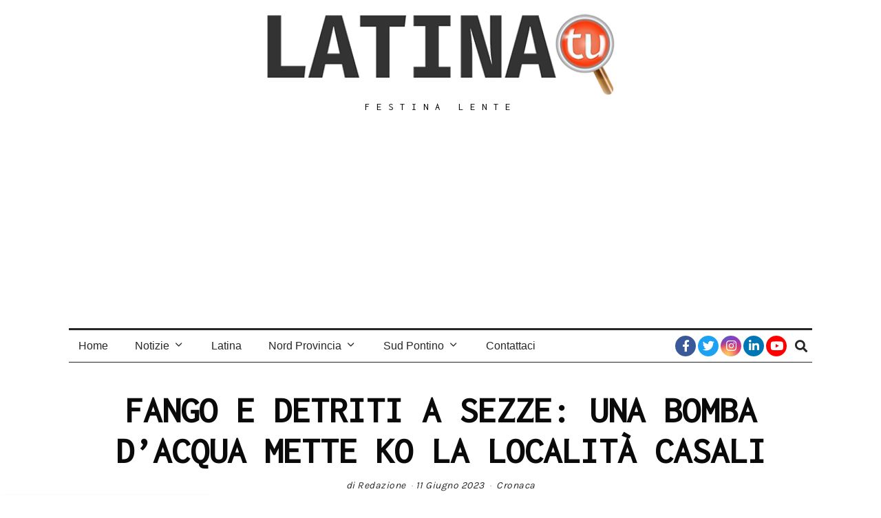

--- FILE ---
content_type: text/html; charset=UTF-8
request_url: https://latinatu.it/fango-e-detriti-a-sezze-una-bomba-dacqua-mette-ko-la-localita-casali/
body_size: 29491
content:
<!DOCTYPE html>
<html lang="it-IT" prefix="og: https://ogp.me/ns#" class="no-js">
<head>
	<meta charset="UTF-8">
	<meta name="viewport" content="width=device-width, initial-scale=1.0">
	<link rel="profile" href="http://gmpg.org/xfn/11">
    
	<!--[if lt IE 9]>
	<script src="https://latinatu.it/wp-content/themes/fox/v55/js/html5.js"></script>
	<![endif]-->
    
    <script>(function(html){html.className = html.className.replace(/\bno-js\b/,'js')})(document.documentElement);</script>
	<style>img:is([sizes="auto" i], [sizes^="auto," i]) { contain-intrinsic-size: 3000px 1500px }</style>
	
<!-- Ottimizzazione per i motori di ricerca di Rank Math - https://rankmath.com/ -->
<title>FANGO E DETRITI A SEZZE: UNA BOMBA D&#039;ACQUA METTE KO LA LOCALITÀ CASALI - Latina TU</title>
<meta name="description" content="Acqua torrenziale a Sezze: disagi e famiglie in difficoltà. La Polizia Locale chiude Via degli Archi a Sezze Scalo."/>
<meta name="robots" content="follow, index, max-snippet:-1, max-video-preview:-1, max-image-preview:large"/>
<link rel="canonical" href="https://latinatu.it/fango-e-detriti-a-sezze-una-bomba-dacqua-mette-ko-la-localita-casali/" />
<meta property="og:locale" content="it_IT" />
<meta property="og:type" content="article" />
<meta property="og:title" content="FANGO E DETRITI A SEZZE: UNA BOMBA D&#039;ACQUA METTE KO LA LOCALITÀ CASALI" />
<meta property="og:description" content="Acqua torrenziale a Sezze: disagi e famiglie in difficoltà. La Polizia Locale chiude Via degli Archi a Sezze Scalo." />
<meta property="og:url" content="https://latinatu.it/fango-e-detriti-a-sezze-una-bomba-dacqua-mette-ko-la-localita-casali/" />
<meta property="og:site_name" content="Latina Tu" />
<meta property="article:publisher" content="https://www.facebook.com/latinatu/" />
<meta property="article:tag" content="#DissestoIdrogeologico" />
<meta property="article:tag" content="#maltempo" />
<meta property="article:tag" content="#Sezze" />
<meta property="article:section" content="Cronaca" />
<meta property="og:updated_time" content="2023-06-12T08:39:09+02:00" />
<meta property="og:image" content="https://latinatu.it/wp-content/uploads/2023/06/Casali.jpg" />
<meta property="og:image:secure_url" content="https://latinatu.it/wp-content/uploads/2023/06/Casali.jpg" />
<meta property="og:image:width" content="979" />
<meta property="og:image:height" content="1372" />
<meta property="og:image:alt" content="FANGO E DETRITI A SEZZE: UNA BOMBA D&#039;ACQUA METTE KO LA LOCALITÀ CASALI" />
<meta property="og:image:type" content="image/jpeg" />
<meta property="article:published_time" content="2023-06-11T18:08:30+02:00" />
<meta property="article:modified_time" content="2023-06-12T08:39:09+02:00" />
<meta name="twitter:card" content="summary_large_image" />
<meta name="twitter:title" content="FANGO E DETRITI A SEZZE: UNA BOMBA D&#039;ACQUA METTE KO LA LOCALITÀ CASALI" />
<meta name="twitter:description" content="Acqua torrenziale a Sezze: disagi e famiglie in difficoltà. La Polizia Locale chiude Via degli Archi a Sezze Scalo." />
<meta name="twitter:site" content="@LatinaTu2" />
<meta name="twitter:creator" content="@LatinaTu2" />
<meta name="twitter:image" content="https://latinatu.it/wp-content/uploads/2023/06/Casali.jpg" />
<meta name="twitter:label1" content="Scritto da" />
<meta name="twitter:data1" content="Redazione" />
<meta name="twitter:label2" content="Tempo di lettura" />
<meta name="twitter:data2" content="3 minuti" />
<script type="application/ld+json" class="rank-math-schema">{"@context":"https://schema.org","@graph":[{"@type":["NewsMediaOrganization","Organization"],"@id":"https://latinatu.it/#organization","name":"Latina Tu","url":"https://latinatu.it","sameAs":["https://www.facebook.com/latinatu/","https://twitter.com/LatinaTu2","https://www.instagram.com/latina.tu/","https://it.linkedin.com/company/latinatu","https://www.youtube.com/channel/UCp3pz1rPvNTF9yMVr8f1dAw"],"logo":{"@type":"ImageObject","@id":"https://latinatu.it/#logo","url":"https://latinatu.it/wp-content/uploads/2020/06/LATINA-TU-BORDO-BIANCO.png","contentUrl":"https://latinatu.it/wp-content/uploads/2020/06/LATINA-TU-BORDO-BIANCO.png","caption":"Latina Tu","inLanguage":"it-IT","width":"2000","height":"2000"}},{"@type":"WebSite","@id":"https://latinatu.it/#website","url":"https://latinatu.it","name":"Latina Tu","publisher":{"@id":"https://latinatu.it/#organization"},"inLanguage":"it-IT"},{"@type":"ImageObject","@id":"https://latinatu.it/wp-content/uploads/2023/06/Casali.jpg","url":"https://latinatu.it/wp-content/uploads/2023/06/Casali.jpg","width":"979","height":"1372","inLanguage":"it-IT"},{"@type":"BreadcrumbList","@id":"https://latinatu.it/fango-e-detriti-a-sezze-una-bomba-dacqua-mette-ko-la-localita-casali/#breadcrumb","itemListElement":[{"@type":"ListItem","position":"1","item":{"@id":"https://latinatu.it","name":"Home"}},{"@type":"ListItem","position":"2","item":{"@id":"https://latinatu.it/category/latina-notizie/cronaca/","name":"Cronaca"}},{"@type":"ListItem","position":"3","item":{"@id":"https://latinatu.it/fango-e-detriti-a-sezze-una-bomba-dacqua-mette-ko-la-localita-casali/","name":"FANGO E DETRITI A SEZZE: UNA BOMBA D&#8217;ACQUA METTE KO LA LOCALIT\u00c0 CASALI"}}]},{"@type":"WebPage","@id":"https://latinatu.it/fango-e-detriti-a-sezze-una-bomba-dacqua-mette-ko-la-localita-casali/#webpage","url":"https://latinatu.it/fango-e-detriti-a-sezze-una-bomba-dacqua-mette-ko-la-localita-casali/","name":"FANGO E DETRITI A SEZZE: UNA BOMBA D&#039;ACQUA METTE KO LA LOCALIT\u00c0 CASALI - Latina TU","datePublished":"2023-06-11T18:08:30+02:00","dateModified":"2023-06-12T08:39:09+02:00","isPartOf":{"@id":"https://latinatu.it/#website"},"primaryImageOfPage":{"@id":"https://latinatu.it/wp-content/uploads/2023/06/Casali.jpg"},"inLanguage":"it-IT","breadcrumb":{"@id":"https://latinatu.it/fango-e-detriti-a-sezze-una-bomba-dacqua-mette-ko-la-localita-casali/#breadcrumb"}},{"@type":"Person","@id":"https://latinatu.it/author/redazione/","name":"Redazione","url":"https://latinatu.it/author/redazione/","image":{"@type":"ImageObject","@id":"https://secure.gravatar.com/avatar/c79821365b34b6b6ccd59ad5d565ddf6ca7fab3138362ead954dc4d8d36e1923?s=96&amp;d=mm&amp;r=g","url":"https://secure.gravatar.com/avatar/c79821365b34b6b6ccd59ad5d565ddf6ca7fab3138362ead954dc4d8d36e1923?s=96&amp;d=mm&amp;r=g","caption":"Redazione","inLanguage":"it-IT"},"worksFor":{"@id":"https://latinatu.it/#organization"}},{"@type":"BlogPosting","headline":"FANGO E DETRITI A SEZZE: UNA BOMBA D&#039;ACQUA METTE KO LA LOCALIT\u00c0 CASALI - Latina TU","keywords":"FANGO E DETRITI A SEZZE: UNA BOMBA D'ACQUA METTE KO LA LOCALIT\u00c0 CASALI","datePublished":"2023-06-11T18:08:30+02:00","dateModified":"2023-06-12T08:39:09+02:00","articleSection":"Cronaca","author":{"@id":"https://latinatu.it/author/redazione/","name":"Redazione"},"publisher":{"@id":"https://latinatu.it/#organization"},"description":"Acqua torrenziale a Sezze: disagi e famiglie in difficolt\u00e0. La Polizia Locale chiude Via degli Archi a Sezze Scalo.","name":"FANGO E DETRITI A SEZZE: UNA BOMBA D&#039;ACQUA METTE KO LA LOCALIT\u00c0 CASALI - Latina TU","@id":"https://latinatu.it/fango-e-detriti-a-sezze-una-bomba-dacqua-mette-ko-la-localita-casali/#richSnippet","isPartOf":{"@id":"https://latinatu.it/fango-e-detriti-a-sezze-una-bomba-dacqua-mette-ko-la-localita-casali/#webpage"},"image":{"@id":"https://latinatu.it/wp-content/uploads/2023/06/Casali.jpg"},"inLanguage":"it-IT","mainEntityOfPage":{"@id":"https://latinatu.it/fango-e-detriti-a-sezze-una-bomba-dacqua-mette-ko-la-localita-casali/#webpage"}}]}</script>
<!-- /Rank Math WordPress SEO plugin -->

<link rel='dns-prefetch' href='//fonts.googleapis.com' />
<link href='https://fonts.gstatic.com' crossorigin rel='preconnect' />
<link rel="alternate" type="application/rss+xml" title="Latina TU &raquo; Feed" href="https://latinatu.it/feed/" />
<link rel="alternate" type="application/rss+xml" title="Latina TU &raquo; Feed dei commenti" href="https://latinatu.it/comments/feed/" />
<link rel="alternate" type="application/rss+xml" title="Latina TU &raquo; FANGO E DETRITI A SEZZE: UNA BOMBA D&#8217;ACQUA METTE KO LA LOCALITÀ CASALI Feed dei commenti" href="https://latinatu.it/fango-e-detriti-a-sezze-una-bomba-dacqua-mette-ko-la-localita-casali/feed/" />
		<!-- This site uses the Google Analytics by MonsterInsights plugin v9.11.1 - Using Analytics tracking - https://www.monsterinsights.com/ -->
							<script src="//www.googletagmanager.com/gtag/js?id=G-MV506QRYJ3"  data-cfasync="false" data-wpfc-render="false" async></script>
			<script data-cfasync="false" data-wpfc-render="false">
				var mi_version = '9.11.1';
				var mi_track_user = true;
				var mi_no_track_reason = '';
								var MonsterInsightsDefaultLocations = {"page_location":"https:\/\/latinatu.it\/fango-e-detriti-a-sezze-una-bomba-dacqua-mette-ko-la-localita-casali\/"};
								if ( typeof MonsterInsightsPrivacyGuardFilter === 'function' ) {
					var MonsterInsightsLocations = (typeof MonsterInsightsExcludeQuery === 'object') ? MonsterInsightsPrivacyGuardFilter( MonsterInsightsExcludeQuery ) : MonsterInsightsPrivacyGuardFilter( MonsterInsightsDefaultLocations );
				} else {
					var MonsterInsightsLocations = (typeof MonsterInsightsExcludeQuery === 'object') ? MonsterInsightsExcludeQuery : MonsterInsightsDefaultLocations;
				}

								var disableStrs = [
										'ga-disable-G-MV506QRYJ3',
									];

				/* Function to detect opted out users */
				function __gtagTrackerIsOptedOut() {
					for (var index = 0; index < disableStrs.length; index++) {
						if (document.cookie.indexOf(disableStrs[index] + '=true') > -1) {
							return true;
						}
					}

					return false;
				}

				/* Disable tracking if the opt-out cookie exists. */
				if (__gtagTrackerIsOptedOut()) {
					for (var index = 0; index < disableStrs.length; index++) {
						window[disableStrs[index]] = true;
					}
				}

				/* Opt-out function */
				function __gtagTrackerOptout() {
					for (var index = 0; index < disableStrs.length; index++) {
						document.cookie = disableStrs[index] + '=true; expires=Thu, 31 Dec 2099 23:59:59 UTC; path=/';
						window[disableStrs[index]] = true;
					}
				}

				if ('undefined' === typeof gaOptout) {
					function gaOptout() {
						__gtagTrackerOptout();
					}
				}
								window.dataLayer = window.dataLayer || [];

				window.MonsterInsightsDualTracker = {
					helpers: {},
					trackers: {},
				};
				if (mi_track_user) {
					function __gtagDataLayer() {
						dataLayer.push(arguments);
					}

					function __gtagTracker(type, name, parameters) {
						if (!parameters) {
							parameters = {};
						}

						if (parameters.send_to) {
							__gtagDataLayer.apply(null, arguments);
							return;
						}

						if (type === 'event') {
														parameters.send_to = monsterinsights_frontend.v4_id;
							var hookName = name;
							if (typeof parameters['event_category'] !== 'undefined') {
								hookName = parameters['event_category'] + ':' + name;
							}

							if (typeof MonsterInsightsDualTracker.trackers[hookName] !== 'undefined') {
								MonsterInsightsDualTracker.trackers[hookName](parameters);
							} else {
								__gtagDataLayer('event', name, parameters);
							}
							
						} else {
							__gtagDataLayer.apply(null, arguments);
						}
					}

					__gtagTracker('js', new Date());
					__gtagTracker('set', {
						'developer_id.dZGIzZG': true,
											});
					if ( MonsterInsightsLocations.page_location ) {
						__gtagTracker('set', MonsterInsightsLocations);
					}
										__gtagTracker('config', 'G-MV506QRYJ3', {"forceSSL":"true","link_attribution":"true"} );
										window.gtag = __gtagTracker;										(function () {
						/* https://developers.google.com/analytics/devguides/collection/analyticsjs/ */
						/* ga and __gaTracker compatibility shim. */
						var noopfn = function () {
							return null;
						};
						var newtracker = function () {
							return new Tracker();
						};
						var Tracker = function () {
							return null;
						};
						var p = Tracker.prototype;
						p.get = noopfn;
						p.set = noopfn;
						p.send = function () {
							var args = Array.prototype.slice.call(arguments);
							args.unshift('send');
							__gaTracker.apply(null, args);
						};
						var __gaTracker = function () {
							var len = arguments.length;
							if (len === 0) {
								return;
							}
							var f = arguments[len - 1];
							if (typeof f !== 'object' || f === null || typeof f.hitCallback !== 'function') {
								if ('send' === arguments[0]) {
									var hitConverted, hitObject = false, action;
									if ('event' === arguments[1]) {
										if ('undefined' !== typeof arguments[3]) {
											hitObject = {
												'eventAction': arguments[3],
												'eventCategory': arguments[2],
												'eventLabel': arguments[4],
												'value': arguments[5] ? arguments[5] : 1,
											}
										}
									}
									if ('pageview' === arguments[1]) {
										if ('undefined' !== typeof arguments[2]) {
											hitObject = {
												'eventAction': 'page_view',
												'page_path': arguments[2],
											}
										}
									}
									if (typeof arguments[2] === 'object') {
										hitObject = arguments[2];
									}
									if (typeof arguments[5] === 'object') {
										Object.assign(hitObject, arguments[5]);
									}
									if ('undefined' !== typeof arguments[1].hitType) {
										hitObject = arguments[1];
										if ('pageview' === hitObject.hitType) {
											hitObject.eventAction = 'page_view';
										}
									}
									if (hitObject) {
										action = 'timing' === arguments[1].hitType ? 'timing_complete' : hitObject.eventAction;
										hitConverted = mapArgs(hitObject);
										__gtagTracker('event', action, hitConverted);
									}
								}
								return;
							}

							function mapArgs(args) {
								var arg, hit = {};
								var gaMap = {
									'eventCategory': 'event_category',
									'eventAction': 'event_action',
									'eventLabel': 'event_label',
									'eventValue': 'event_value',
									'nonInteraction': 'non_interaction',
									'timingCategory': 'event_category',
									'timingVar': 'name',
									'timingValue': 'value',
									'timingLabel': 'event_label',
									'page': 'page_path',
									'location': 'page_location',
									'title': 'page_title',
									'referrer' : 'page_referrer',
								};
								for (arg in args) {
																		if (!(!args.hasOwnProperty(arg) || !gaMap.hasOwnProperty(arg))) {
										hit[gaMap[arg]] = args[arg];
									} else {
										hit[arg] = args[arg];
									}
								}
								return hit;
							}

							try {
								f.hitCallback();
							} catch (ex) {
							}
						};
						__gaTracker.create = newtracker;
						__gaTracker.getByName = newtracker;
						__gaTracker.getAll = function () {
							return [];
						};
						__gaTracker.remove = noopfn;
						__gaTracker.loaded = true;
						window['__gaTracker'] = __gaTracker;
					})();
									} else {
										console.log("");
					(function () {
						function __gtagTracker() {
							return null;
						}

						window['__gtagTracker'] = __gtagTracker;
						window['gtag'] = __gtagTracker;
					})();
									}
			</script>
							<!-- / Google Analytics by MonsterInsights -->
		<script>
window._wpemojiSettings = {"baseUrl":"https:\/\/s.w.org\/images\/core\/emoji\/16.0.1\/72x72\/","ext":".png","svgUrl":"https:\/\/s.w.org\/images\/core\/emoji\/16.0.1\/svg\/","svgExt":".svg","source":{"concatemoji":"https:\/\/latinatu.it\/wp-includes\/js\/wp-emoji-release.min.js?ver=6.8.3"}};
/*! This file is auto-generated */
!function(s,n){var o,i,e;function c(e){try{var t={supportTests:e,timestamp:(new Date).valueOf()};sessionStorage.setItem(o,JSON.stringify(t))}catch(e){}}function p(e,t,n){e.clearRect(0,0,e.canvas.width,e.canvas.height),e.fillText(t,0,0);var t=new Uint32Array(e.getImageData(0,0,e.canvas.width,e.canvas.height).data),a=(e.clearRect(0,0,e.canvas.width,e.canvas.height),e.fillText(n,0,0),new Uint32Array(e.getImageData(0,0,e.canvas.width,e.canvas.height).data));return t.every(function(e,t){return e===a[t]})}function u(e,t){e.clearRect(0,0,e.canvas.width,e.canvas.height),e.fillText(t,0,0);for(var n=e.getImageData(16,16,1,1),a=0;a<n.data.length;a++)if(0!==n.data[a])return!1;return!0}function f(e,t,n,a){switch(t){case"flag":return n(e,"\ud83c\udff3\ufe0f\u200d\u26a7\ufe0f","\ud83c\udff3\ufe0f\u200b\u26a7\ufe0f")?!1:!n(e,"\ud83c\udde8\ud83c\uddf6","\ud83c\udde8\u200b\ud83c\uddf6")&&!n(e,"\ud83c\udff4\udb40\udc67\udb40\udc62\udb40\udc65\udb40\udc6e\udb40\udc67\udb40\udc7f","\ud83c\udff4\u200b\udb40\udc67\u200b\udb40\udc62\u200b\udb40\udc65\u200b\udb40\udc6e\u200b\udb40\udc67\u200b\udb40\udc7f");case"emoji":return!a(e,"\ud83e\udedf")}return!1}function g(e,t,n,a){var r="undefined"!=typeof WorkerGlobalScope&&self instanceof WorkerGlobalScope?new OffscreenCanvas(300,150):s.createElement("canvas"),o=r.getContext("2d",{willReadFrequently:!0}),i=(o.textBaseline="top",o.font="600 32px Arial",{});return e.forEach(function(e){i[e]=t(o,e,n,a)}),i}function t(e){var t=s.createElement("script");t.src=e,t.defer=!0,s.head.appendChild(t)}"undefined"!=typeof Promise&&(o="wpEmojiSettingsSupports",i=["flag","emoji"],n.supports={everything:!0,everythingExceptFlag:!0},e=new Promise(function(e){s.addEventListener("DOMContentLoaded",e,{once:!0})}),new Promise(function(t){var n=function(){try{var e=JSON.parse(sessionStorage.getItem(o));if("object"==typeof e&&"number"==typeof e.timestamp&&(new Date).valueOf()<e.timestamp+604800&&"object"==typeof e.supportTests)return e.supportTests}catch(e){}return null}();if(!n){if("undefined"!=typeof Worker&&"undefined"!=typeof OffscreenCanvas&&"undefined"!=typeof URL&&URL.createObjectURL&&"undefined"!=typeof Blob)try{var e="postMessage("+g.toString()+"("+[JSON.stringify(i),f.toString(),p.toString(),u.toString()].join(",")+"));",a=new Blob([e],{type:"text/javascript"}),r=new Worker(URL.createObjectURL(a),{name:"wpTestEmojiSupports"});return void(r.onmessage=function(e){c(n=e.data),r.terminate(),t(n)})}catch(e){}c(n=g(i,f,p,u))}t(n)}).then(function(e){for(var t in e)n.supports[t]=e[t],n.supports.everything=n.supports.everything&&n.supports[t],"flag"!==t&&(n.supports.everythingExceptFlag=n.supports.everythingExceptFlag&&n.supports[t]);n.supports.everythingExceptFlag=n.supports.everythingExceptFlag&&!n.supports.flag,n.DOMReady=!1,n.readyCallback=function(){n.DOMReady=!0}}).then(function(){return e}).then(function(){var e;n.supports.everything||(n.readyCallback(),(e=n.source||{}).concatemoji?t(e.concatemoji):e.wpemoji&&e.twemoji&&(t(e.twemoji),t(e.wpemoji)))}))}((window,document),window._wpemojiSettings);
</script>
<style id='wp-emoji-styles-inline-css'>

	img.wp-smiley, img.emoji {
		display: inline !important;
		border: none !important;
		box-shadow: none !important;
		height: 1em !important;
		width: 1em !important;
		margin: 0 0.07em !important;
		vertical-align: -0.1em !important;
		background: none !important;
		padding: 0 !important;
	}
</style>
<link rel='stylesheet' id='wp-block-library-css' href='https://latinatu.it/wp-includes/css/dist/block-library/style.min.css?ver=6.8.3' media='all' />
<style id='classic-theme-styles-inline-css'>
/*! This file is auto-generated */
.wp-block-button__link{color:#fff;background-color:#32373c;border-radius:9999px;box-shadow:none;text-decoration:none;padding:calc(.667em + 2px) calc(1.333em + 2px);font-size:1.125em}.wp-block-file__button{background:#32373c;color:#fff;text-decoration:none}
</style>
<style id='global-styles-inline-css'>
:root{--wp--preset--aspect-ratio--square: 1;--wp--preset--aspect-ratio--4-3: 4/3;--wp--preset--aspect-ratio--3-4: 3/4;--wp--preset--aspect-ratio--3-2: 3/2;--wp--preset--aspect-ratio--2-3: 2/3;--wp--preset--aspect-ratio--16-9: 16/9;--wp--preset--aspect-ratio--9-16: 9/16;--wp--preset--color--black: #000000;--wp--preset--color--cyan-bluish-gray: #abb8c3;--wp--preset--color--white: #ffffff;--wp--preset--color--pale-pink: #f78da7;--wp--preset--color--vivid-red: #cf2e2e;--wp--preset--color--luminous-vivid-orange: #ff6900;--wp--preset--color--luminous-vivid-amber: #fcb900;--wp--preset--color--light-green-cyan: #7bdcb5;--wp--preset--color--vivid-green-cyan: #00d084;--wp--preset--color--pale-cyan-blue: #8ed1fc;--wp--preset--color--vivid-cyan-blue: #0693e3;--wp--preset--color--vivid-purple: #9b51e0;--wp--preset--gradient--vivid-cyan-blue-to-vivid-purple: linear-gradient(135deg,rgba(6,147,227,1) 0%,rgb(155,81,224) 100%);--wp--preset--gradient--light-green-cyan-to-vivid-green-cyan: linear-gradient(135deg,rgb(122,220,180) 0%,rgb(0,208,130) 100%);--wp--preset--gradient--luminous-vivid-amber-to-luminous-vivid-orange: linear-gradient(135deg,rgba(252,185,0,1) 0%,rgba(255,105,0,1) 100%);--wp--preset--gradient--luminous-vivid-orange-to-vivid-red: linear-gradient(135deg,rgba(255,105,0,1) 0%,rgb(207,46,46) 100%);--wp--preset--gradient--very-light-gray-to-cyan-bluish-gray: linear-gradient(135deg,rgb(238,238,238) 0%,rgb(169,184,195) 100%);--wp--preset--gradient--cool-to-warm-spectrum: linear-gradient(135deg,rgb(74,234,220) 0%,rgb(151,120,209) 20%,rgb(207,42,186) 40%,rgb(238,44,130) 60%,rgb(251,105,98) 80%,rgb(254,248,76) 100%);--wp--preset--gradient--blush-light-purple: linear-gradient(135deg,rgb(255,206,236) 0%,rgb(152,150,240) 100%);--wp--preset--gradient--blush-bordeaux: linear-gradient(135deg,rgb(254,205,165) 0%,rgb(254,45,45) 50%,rgb(107,0,62) 100%);--wp--preset--gradient--luminous-dusk: linear-gradient(135deg,rgb(255,203,112) 0%,rgb(199,81,192) 50%,rgb(65,88,208) 100%);--wp--preset--gradient--pale-ocean: linear-gradient(135deg,rgb(255,245,203) 0%,rgb(182,227,212) 50%,rgb(51,167,181) 100%);--wp--preset--gradient--electric-grass: linear-gradient(135deg,rgb(202,248,128) 0%,rgb(113,206,126) 100%);--wp--preset--gradient--midnight: linear-gradient(135deg,rgb(2,3,129) 0%,rgb(40,116,252) 100%);--wp--preset--font-size--small: 13px;--wp--preset--font-size--medium: 20px;--wp--preset--font-size--large: 36px;--wp--preset--font-size--x-large: 42px;--wp--preset--spacing--20: 0.44rem;--wp--preset--spacing--30: 0.67rem;--wp--preset--spacing--40: 1rem;--wp--preset--spacing--50: 1.5rem;--wp--preset--spacing--60: 2.25rem;--wp--preset--spacing--70: 3.38rem;--wp--preset--spacing--80: 5.06rem;--wp--preset--shadow--natural: 6px 6px 9px rgba(0, 0, 0, 0.2);--wp--preset--shadow--deep: 12px 12px 50px rgba(0, 0, 0, 0.4);--wp--preset--shadow--sharp: 6px 6px 0px rgba(0, 0, 0, 0.2);--wp--preset--shadow--outlined: 6px 6px 0px -3px rgba(255, 255, 255, 1), 6px 6px rgba(0, 0, 0, 1);--wp--preset--shadow--crisp: 6px 6px 0px rgba(0, 0, 0, 1);}:where(.is-layout-flex){gap: 0.5em;}:where(.is-layout-grid){gap: 0.5em;}body .is-layout-flex{display: flex;}.is-layout-flex{flex-wrap: wrap;align-items: center;}.is-layout-flex > :is(*, div){margin: 0;}body .is-layout-grid{display: grid;}.is-layout-grid > :is(*, div){margin: 0;}:where(.wp-block-columns.is-layout-flex){gap: 2em;}:where(.wp-block-columns.is-layout-grid){gap: 2em;}:where(.wp-block-post-template.is-layout-flex){gap: 1.25em;}:where(.wp-block-post-template.is-layout-grid){gap: 1.25em;}.has-black-color{color: var(--wp--preset--color--black) !important;}.has-cyan-bluish-gray-color{color: var(--wp--preset--color--cyan-bluish-gray) !important;}.has-white-color{color: var(--wp--preset--color--white) !important;}.has-pale-pink-color{color: var(--wp--preset--color--pale-pink) !important;}.has-vivid-red-color{color: var(--wp--preset--color--vivid-red) !important;}.has-luminous-vivid-orange-color{color: var(--wp--preset--color--luminous-vivid-orange) !important;}.has-luminous-vivid-amber-color{color: var(--wp--preset--color--luminous-vivid-amber) !important;}.has-light-green-cyan-color{color: var(--wp--preset--color--light-green-cyan) !important;}.has-vivid-green-cyan-color{color: var(--wp--preset--color--vivid-green-cyan) !important;}.has-pale-cyan-blue-color{color: var(--wp--preset--color--pale-cyan-blue) !important;}.has-vivid-cyan-blue-color{color: var(--wp--preset--color--vivid-cyan-blue) !important;}.has-vivid-purple-color{color: var(--wp--preset--color--vivid-purple) !important;}.has-black-background-color{background-color: var(--wp--preset--color--black) !important;}.has-cyan-bluish-gray-background-color{background-color: var(--wp--preset--color--cyan-bluish-gray) !important;}.has-white-background-color{background-color: var(--wp--preset--color--white) !important;}.has-pale-pink-background-color{background-color: var(--wp--preset--color--pale-pink) !important;}.has-vivid-red-background-color{background-color: var(--wp--preset--color--vivid-red) !important;}.has-luminous-vivid-orange-background-color{background-color: var(--wp--preset--color--luminous-vivid-orange) !important;}.has-luminous-vivid-amber-background-color{background-color: var(--wp--preset--color--luminous-vivid-amber) !important;}.has-light-green-cyan-background-color{background-color: var(--wp--preset--color--light-green-cyan) !important;}.has-vivid-green-cyan-background-color{background-color: var(--wp--preset--color--vivid-green-cyan) !important;}.has-pale-cyan-blue-background-color{background-color: var(--wp--preset--color--pale-cyan-blue) !important;}.has-vivid-cyan-blue-background-color{background-color: var(--wp--preset--color--vivid-cyan-blue) !important;}.has-vivid-purple-background-color{background-color: var(--wp--preset--color--vivid-purple) !important;}.has-black-border-color{border-color: var(--wp--preset--color--black) !important;}.has-cyan-bluish-gray-border-color{border-color: var(--wp--preset--color--cyan-bluish-gray) !important;}.has-white-border-color{border-color: var(--wp--preset--color--white) !important;}.has-pale-pink-border-color{border-color: var(--wp--preset--color--pale-pink) !important;}.has-vivid-red-border-color{border-color: var(--wp--preset--color--vivid-red) !important;}.has-luminous-vivid-orange-border-color{border-color: var(--wp--preset--color--luminous-vivid-orange) !important;}.has-luminous-vivid-amber-border-color{border-color: var(--wp--preset--color--luminous-vivid-amber) !important;}.has-light-green-cyan-border-color{border-color: var(--wp--preset--color--light-green-cyan) !important;}.has-vivid-green-cyan-border-color{border-color: var(--wp--preset--color--vivid-green-cyan) !important;}.has-pale-cyan-blue-border-color{border-color: var(--wp--preset--color--pale-cyan-blue) !important;}.has-vivid-cyan-blue-border-color{border-color: var(--wp--preset--color--vivid-cyan-blue) !important;}.has-vivid-purple-border-color{border-color: var(--wp--preset--color--vivid-purple) !important;}.has-vivid-cyan-blue-to-vivid-purple-gradient-background{background: var(--wp--preset--gradient--vivid-cyan-blue-to-vivid-purple) !important;}.has-light-green-cyan-to-vivid-green-cyan-gradient-background{background: var(--wp--preset--gradient--light-green-cyan-to-vivid-green-cyan) !important;}.has-luminous-vivid-amber-to-luminous-vivid-orange-gradient-background{background: var(--wp--preset--gradient--luminous-vivid-amber-to-luminous-vivid-orange) !important;}.has-luminous-vivid-orange-to-vivid-red-gradient-background{background: var(--wp--preset--gradient--luminous-vivid-orange-to-vivid-red) !important;}.has-very-light-gray-to-cyan-bluish-gray-gradient-background{background: var(--wp--preset--gradient--very-light-gray-to-cyan-bluish-gray) !important;}.has-cool-to-warm-spectrum-gradient-background{background: var(--wp--preset--gradient--cool-to-warm-spectrum) !important;}.has-blush-light-purple-gradient-background{background: var(--wp--preset--gradient--blush-light-purple) !important;}.has-blush-bordeaux-gradient-background{background: var(--wp--preset--gradient--blush-bordeaux) !important;}.has-luminous-dusk-gradient-background{background: var(--wp--preset--gradient--luminous-dusk) !important;}.has-pale-ocean-gradient-background{background: var(--wp--preset--gradient--pale-ocean) !important;}.has-electric-grass-gradient-background{background: var(--wp--preset--gradient--electric-grass) !important;}.has-midnight-gradient-background{background: var(--wp--preset--gradient--midnight) !important;}.has-small-font-size{font-size: var(--wp--preset--font-size--small) !important;}.has-medium-font-size{font-size: var(--wp--preset--font-size--medium) !important;}.has-large-font-size{font-size: var(--wp--preset--font-size--large) !important;}.has-x-large-font-size{font-size: var(--wp--preset--font-size--x-large) !important;}
:where(.wp-block-post-template.is-layout-flex){gap: 1.25em;}:where(.wp-block-post-template.is-layout-grid){gap: 1.25em;}
:where(.wp-block-columns.is-layout-flex){gap: 2em;}:where(.wp-block-columns.is-layout-grid){gap: 2em;}
:root :where(.wp-block-pullquote){font-size: 1.5em;line-height: 1.6;}
</style>
<link rel='stylesheet' id='contact-form-7-css' href='https://latinatu.it/wp-content/plugins/contact-form-7/includes/css/styles.css?ver=6.1.4' media='all' />
<link rel='stylesheet' id='parent-style-css' href='https://latinatu.it/wp-content/themes/fox/style.min.css?ver=6.8.3' media='all' />
<link rel='stylesheet' id='wi-fonts-css' href='https://fonts.googleapis.com/css?family=Cousine%3A400%7CInconsolata%3A400%7CKarla%3A400&#038;display=auto&#038;ver=5.5.4.6' media='all' />
<link rel='stylesheet' id='style-css' href='https://latinatu.it/wp-content/themes/fox-child-theme/style.css?ver=5.5.4.6' media='all' />
<style id='style-inline-css'>
.header-sticky-element.before-sticky #wi-logo img, .header-sticky-element.before-sticky .wi-logo img{height:35px}#backtotop{color:#ffffff;background-color:#e06c06}#backtotop:hover{color:#e0e0e0;background-color:#e09a5e}body{color:#262626}h1, h2, h3, h4, h5, h6{color:#0a0a0a}a{color:#db4a37}a:hover{color:#db8074}.widget-title{text-align:center}.post-item-title a:hover{color:#6d6d6d;text-decoration:none}@media (min-width: 1200px) {.container,.cool-thumbnail-size-big .post-thumbnail{width:1080px}body.layout-boxed .wi-wrapper{width:1140px}}@media (min-width:1024px) {.secondary, .section-secondary{width:265px}.has-sidebar .primary, .section-has-sidebar .section-primary, .section-sep{width:calc(100% - 265px)}}body,.font-body,.post-item-subtitle,body.single:not(.elementor-page) .entry-content,body.page:not(.elementor-page) .entry-content,.fox-input,input[type="color"],input[type="date"],input[type="datetime"],input[type="datetime-local"],input[type="email"],input[type="month"],input[type="number"],input[type="password"],input[type="search"],input[type="tel"],input[type="text"],input[type="time"],input[type="url"],input[type="week"],input:not([type]),textarea,blockquote,.wi-dropcap,.enable-dropcap .dropcap-content > p:first-of-type:first-letter,p.has-drop-cap:not(:focus):first-letter,.wp-caption-text,.post-thumbnail-standard figcaption,.wp-block-image figcaption,.blocks-gallery-caption,.footer-copyright{font-family:"Cousine",monospace}.font-heading,h1,h2,h3,h4,h5,h6,.wp-block-quote.is-large cite,.wp-block-quote.is-style-large cite,.fox-btn,button,input[type="button"],input[type="reset"],input[type="submit"],.fox-term-list,.wp-block-cover-text,.title-label,.thumbnail-view,.standalone-categories,.readmore,a.more-link,.post-big a.more-link,.style--slider-navtext .flex-direction-nav a,.min-logo-text,.page-links-container,.authorbox-nav,.post-navigation .post-title,.review-criterion,.review-score,.review-text,.commentlist .fn,.reply a,.widget_archive,.widget_nav_menu,.widget_meta,.widget_recent_entries,.widget_categories,.widget_product_categories,.widget_rss > ul a.rsswidget,.widget_rss > ul > li > cite,.widget_recent_comments,#backtotop,.view-count,.tagcloud,.woocommerce span.onsale,.woocommerce ul.products li.product .onsale,.woocommerce #respond input#submit,.woocommerce a.button,.woocommerce button.button,.woocommerce input.button,.woocommerce a.added_to_cart,.woocommerce nav.woocommerce-pagination ul,.woocommerce div.product p.price,.woocommerce div.product span.price,.woocommerce div.product .woocommerce-tabs ul.tabs li a,.woocommerce #reviews #comments ol.commentlist li .comment-text p.meta,.woocommerce table.shop_table th,.woocommerce table.shop_table td.product-name a,.fox-logo,.mobile-logo-text,.slogan,.post-item-title,.archive-title,.single .post-item-title.post-title,.page-title,.single-heading,.widget-title,.section-heading h2,.fox-heading .heading-title-main,.article-big .readmore{font-family:"Inconsolata",monospace}.post-item-meta{font-family:"Karla",sans-serif}.wi-mainnav ul.menu > li > a,.footer-bottom .widget_nav_menu,#footernav,.offcanvas-nav,.wi-mainnav ul.menu ul,.header-builder .widget_nav_menu  ul.menu ul,.footer-bottom .widget_nav_menu a,#footernav a{font-family:"Helvetica Neue",sans-serif}::-moz-selection {background:#db4a37;color:#ffffff;}::selection {background:#db4a37;color:#ffffff;}.wi-all{margin-top:0px;margin-right:0px;margin-bottom:0px;margin-left:0px}@media only screen and (max-width: 567px){.wi-all{margin-top:0px;margin-right:0px;margin-bottom:0px;margin-left:0px}body.layout-boxed .wi-wrapper, body.layout-wide{padding-top:10px;padding-right:10px;padding-bottom:10px;padding-left:10px}}#footer-bottom{background-color:#a3a3a3;background-size:contain;background-position:right top;background-repeat:no-repeat}body, .font-body{font-size:18px;font-weight:400;font-style:normal;text-transform:none;letter-spacing:0px;line-height:1.8}h2, h1, h3, h4, h5, h6{font-weight:700;text-transform:none;line-height:1.3}h2{font-size:2.0625em;font-style:normal}h3{font-size:1.625em;font-style:normal}h4{font-size:1.25em;font-style:normal}.fox-logo, .min-logo-text, .mobile-logo-text{font-size:60px;font-weight:400;font-style:normal;text-transform:uppercase;letter-spacing:0px;line-height:1.1}.slogan{font-size:0.8125em;font-weight:400;font-style:normal;text-transform:uppercase;letter-spacing:10px;line-height:1.1}.wi-mainnav ul.menu > li > a, .footer-bottom .widget_nav_menu, #footernav, .offcanvas-nav{font-size:16px;text-transform:none;letter-spacing:0px}.wi-mainnav ul.menu ul, .header-builder .widget_nav_menu  ul.menu ul{font-style:normal}.post-item-title{font-style:normal}.post-item-meta{font-size:14px;font-style:italic}.standalone-categories{font-style:normal}.archive-title{font-style:normal}.single .post-item-title.post-title, .page-title{font-style:normal}.post-item-subtitle{font-style:normal}body.single:not(.elementor-page) .entry-content, body.page:not(.elementor-page) .entry-content{font-style:normal}.single-heading{font-size:1.5em;font-weight:400;font-style:normal}.widget-title{font-style:normal}.section-heading h2, .fox-heading .heading-title-main{font-style:normal}.fox-btn, button, input[type="button"], input[type="reset"], input[type="submit"], .article-big .readmore{font-style:normal}.fox-input, input[type="color"], input[type="date"], input[type="datetime"], input[type="datetime-local"], input[type="email"], input[type="month"], input[type="number"], input[type="password"], input[type="search"], input[type="tel"], input[type="text"], input[type="time"], input[type="url"], input[type="week"], input:not([type]), textarea{font-style:normal}blockquote{font-style:normal}.wi-dropcap,.enable-dropcap .dropcap-content > p:first-of-type:first-letter, p.has-drop-cap:not(:focus):first-letter{font-style:normal}.wp-caption-text, .post-thumbnail-standard figcaption, .wp-block-image figcaption, .blocks-gallery-caption{font-style:normal}.footer-copyright{font-style:normal}.footer-bottom .widget_nav_menu a, #footernav a{font-size:11px;font-style:normal;text-transform:uppercase;letter-spacing:1px}.offcanvas-nav{font-style:normal}@media only screen and (max-width: 1023px){body, .font-body{font-size:18px}.fox-logo, .min-logo-text, .mobile-logo-text{font-size:40px}.post-item-meta{font-size:12px}}@media only screen and (max-width: 567px){body, .font-body{font-size:16px}.fox-logo, .min-logo-text, .mobile-logo-text{font-size:20px}}.reading-progress-wrapper::-webkit-progress-value {background-color:#d66133}.reading-progress-wrapper::-moz-progress-bar {background-color:#d66133}
</style>
<script src="https://latinatu.it/wp-content/plugins/google-analytics-for-wordpress/assets/js/frontend-gtag.min.js?ver=9.11.1" id="monsterinsights-frontend-script-js" async data-wp-strategy="async"></script>
<script data-cfasync="false" data-wpfc-render="false" id='monsterinsights-frontend-script-js-extra'>var monsterinsights_frontend = {"js_events_tracking":"true","download_extensions":"doc,pdf,ppt,zip,xls,docx,pptx,xlsx","inbound_paths":"[{\"path\":\"\\\/go\\\/\",\"label\":\"affiliate\"},{\"path\":\"\\\/recommend\\\/\",\"label\":\"affiliate\"}]","home_url":"https:\/\/latinatu.it","hash_tracking":"false","v4_id":"G-MV506QRYJ3"};</script>
<script src="https://latinatu.it/wp-includes/js/jquery/jquery.min.js?ver=3.7.1" id="jquery-core-js"></script>
<script src="https://latinatu.it/wp-includes/js/jquery/jquery-migrate.min.js?ver=3.4.1" id="jquery-migrate-js"></script>
<link rel="https://api.w.org/" href="https://latinatu.it/wp-json/" /><link rel="alternate" title="JSON" type="application/json" href="https://latinatu.it/wp-json/wp/v2/posts/123427" /><link rel="EditURI" type="application/rsd+xml" title="RSD" href="https://latinatu.it/xmlrpc.php?rsd" />
<meta name="generator" content="WordPress 6.8.3" />
<link rel='shortlink' href='https://latinatu.it/?p=123427' />
<link rel="alternate" title="oEmbed (JSON)" type="application/json+oembed" href="https://latinatu.it/wp-json/oembed/1.0/embed?url=https%3A%2F%2Flatinatu.it%2Ffango-e-detriti-a-sezze-una-bomba-dacqua-mette-ko-la-localita-casali%2F" />
<link rel="alternate" title="oEmbed (XML)" type="text/xml+oembed" href="https://latinatu.it/wp-json/oembed/1.0/embed?url=https%3A%2F%2Flatinatu.it%2Ffango-e-detriti-a-sezze-una-bomba-dacqua-mette-ko-la-localita-casali%2F&#038;format=xml" />
<script data-ad-client="ca-pub-4554970133225583" async src="https://pagead2.googlesyndication.com/pagead/js/adsbygoogle.js"></script>
<link rel="pingback" href="https://latinatu.it/xmlrpc.php">
    <meta name="twitter:card" content="summary_large_image">
    <meta name="twitter:image" content="https://latinatu.it/wp-content/uploads/2023/06/Casali.jpg">
    <link rel="icon" href="https://latinatu.it/wp-content/uploads/2018/09/cropped-LatinaTu_icona-RGB-1536x1536-300dpi-Margine-Bianco-32x32.png" sizes="32x32" />
<link rel="icon" href="https://latinatu.it/wp-content/uploads/2018/09/cropped-LatinaTu_icona-RGB-1536x1536-300dpi-Margine-Bianco-192x192.png" sizes="192x192" />
<link rel="apple-touch-icon" href="https://latinatu.it/wp-content/uploads/2018/09/cropped-LatinaTu_icona-RGB-1536x1536-300dpi-Margine-Bianco-180x180.png" />
<meta name="msapplication-TileImage" content="https://latinatu.it/wp-content/uploads/2018/09/cropped-LatinaTu_icona-RGB-1536x1536-300dpi-Margine-Bianco-270x270.png" />

<style id="color-preview"></style>

            
</head>

<body class="wp-singular post-template-default single single-post postid-123427 single-format-standard wp-theme-fox wp-child-theme-fox-child-theme masthead-mobile-fixed fox-theme lightmode layout-wide style--dropcap-default dropcap-style-default style--dropcap-font-body style--tag-block style--list-widget-1 style--tagcloud-1 style--blockquote-has-icon style--blockquote-icon-1 style--blockquote-icon-position-above style--single-heading-border_top" itemscope itemtype="https://schema.org/WebPage">
    
        
        
    <div id="wi-all" class="fox-outer-wrapper fox-all wi-all">

        
        <div id="wi-wrapper" class="fox-wrapper wi-wrapper">

            <div class="wi-container">

                
                
<header id="masthead" class="site-header header-classic header-sticky-style-shadow submenu-light" itemscope itemtype="https://schema.org/WPHeader">
    
    <div id="masthead-mobile-height"></div>

    
<div class="header-container header-stack2 header-nav-top-3 header-nav-bottom-1">


    
        
    
<div class="header-classic-row header-row-branding classic-after-header align-center">

    <div id="wi-header" class="wi-header">

        <div class="container">

            
    <div id="logo-area" class="fox-logo-area fox-header-logo site-branding">
        
        <div id="wi-logo" class="fox-logo-container">
            
            <h2 class="wi-logo-main fox-logo logo-type-image" id="site-logo">                
                <a href="https://latinatu.it/" rel="home">
                    
                    <img width="576" height="122" src="https://latinatu.it/wp-content/uploads/2019/02/logo-sito-trasparente.png" class="main-img-logo" alt="logo Latina Tu trasparente" decoding="async" fetchpriority="high" srcset="https://latinatu.it/wp-content/uploads/2019/02/logo-sito-trasparente.png 576w, https://latinatu.it/wp-content/uploads/2019/02/logo-sito-trasparente-300x64.png 300w, https://latinatu.it/wp-content/uploads/2019/02/logo-sito-trasparente-480x102.png 480w" sizes="(max-width: 576px) 100vw, 576px" />                    
                </a>
                
            </h2>
        </div><!-- .fox-logo-container -->

          
    <h3 class="slogan site-description">Festina Lente</h3>
    
    </div><!-- #logo-area -->

                
            <aside id="header-area" class="widget-area"><div id="block-2" class="widget widget_block">
<div class="wp-block-columns is-layout-flex wp-container-core-columns-is-layout-9d6595d7 wp-block-columns-is-layout-flex">
<div class="wp-block-column is-layout-flow wp-block-column-is-layout-flow" style="flex-basis:66.66%"></div>
</div>
</div></aside><!-- .widget-area -->            
        </div><!-- .container -->

    </div><!-- #wi-header -->

</div><!-- .header-row-branding -->
    
        
<div class="row-nav-light row-nav-style-active-1 header-classic-row header-row-nav header-row-flex main-header classic-main-header header-sticky-element header-row-stretch-content header-row-nav-1">
    
    <div id="topbar-wrapper">
        
        <div id="wi-topbar" class="wi-topbar">
        
            <div class="container">
                
                                <div class="header-row-left header-row-part">
                    
                    <a href="https://latinatu.it/" class="wi-logo"><img width="576" height="122" src="https://latinatu.it/wp-content/uploads/2019/02/logo-sito-trasparente.png" class="sticky-img-logo" alt="logo Latina Tu trasparente" decoding="async" srcset="https://latinatu.it/wp-content/uploads/2019/02/logo-sito-trasparente.png 576w, https://latinatu.it/wp-content/uploads/2019/02/logo-sito-trasparente-300x64.png 300w, https://latinatu.it/wp-content/uploads/2019/02/logo-sito-trasparente-480x102.png 480w" sizes="(max-width: 576px) 100vw, 576px" /></a>
        <nav id="wi-mainnav" class="navigation-ele wi-mainnav" role="navigation" itemscope itemtype="https://schema.org/SiteNavigationElement">

            <div class="menu style-indicator-angle-down"><ul id="menu-menu-territorio" class="menu"><li id="menu-item-13452" class="menu-item menu-item-type-custom menu-item-object-custom menu-item-home menu-item-13452"><a href="https://latinatu.it">Home</a></li>
<li id="menu-item-27022" class="menu-item menu-item-type-taxonomy menu-item-object-category current-post-ancestor menu-item-has-children menu-item-27022"><a href="https://latinatu.it/category/latina-notizie/">Notizie</a>
<ul class="sub-menu">
	<li id="menu-item-13461" class="menu-item menu-item-type-taxonomy menu-item-object-category current-post-ancestor current-menu-parent current-post-parent menu-item-13461"><a href="https://latinatu.it/category/latina-notizie/cronaca/">Cronaca</a></li>
	<li id="menu-item-13462" class="menu-item menu-item-type-taxonomy menu-item-object-category menu-item-13462"><a href="https://latinatu.it/category/latina-notizie/attualita/">Attualità</a></li>
	<li id="menu-item-13463" class="menu-item menu-item-type-taxonomy menu-item-object-category menu-item-13463"><a href="https://latinatu.it/category/latina-notizie/politica/">Politica</a></li>
	<li id="menu-item-13464" class="menu-item menu-item-type-taxonomy menu-item-object-category menu-item-13464"><a href="https://latinatu.it/category/latina-notizie/giudiziaria/">Giudiziaria</a></li>
	<li id="menu-item-13466" class="menu-item menu-item-type-taxonomy menu-item-object-category menu-item-13466"><a href="https://latinatu.it/category/latina-notizie/focus/">Focus</a></li>
	<li id="menu-item-15485" class="menu-item menu-item-type-taxonomy menu-item-object-post_format menu-item-15485"><a href="https://latinatu.it/type/video/">Video</a></li>
	<li id="menu-item-13465" class="menu-item menu-item-type-taxonomy menu-item-object-category menu-item-13465"><a href="https://latinatu.it/category/latina-notizie/eventi/">Eventi</a></li>
	<li id="menu-item-13467" class="menu-item menu-item-type-taxonomy menu-item-object-category menu-item-13467"><a href="https://latinatu.it/category/latina-notizie/gallery/">Gallery</a></li>
</ul>
</li>
<li id="menu-item-15451" class="menu-item menu-item-type-taxonomy menu-item-object-post_tag menu-item-15451"><a href="https://latinatu.it/tag/latina-notizie/">Latina</a></li>
<li id="menu-item-15475" class="menu-item menu-item-type-custom menu-item-object-custom menu-item-has-children menu-item-15475"><a href="https://latinatu.it/tag/nord-pontino/">Nord Provincia</a>
<ul class="sub-menu">
	<li id="menu-item-15453" class="menu-item menu-item-type-taxonomy menu-item-object-post_tag menu-item-15453"><a href="https://latinatu.it/tag/cronaca-aprilia/">#Aprilia</a></li>
	<li id="menu-item-15465" class="menu-item menu-item-type-taxonomy menu-item-object-post_tag menu-item-15465"><a href="https://latinatu.it/tag/cisternadilatina/">#CisternadiLatina</a></li>
	<li id="menu-item-15455" class="menu-item menu-item-type-taxonomy menu-item-object-post_tag menu-item-15455"><a href="https://latinatu.it/tag/cori/">#Cori</a></li>
	<li id="menu-item-15454" class="menu-item menu-item-type-taxonomy menu-item-object-post_tag menu-item-15454"><a href="https://latinatu.it/tag/sezze-notizie/">#Sezze</a></li>
	<li id="menu-item-15464" class="menu-item menu-item-type-taxonomy menu-item-object-post_tag menu-item-15464"><a href="https://latinatu.it/tag/priverno/">#Priverno</a></li>
	<li id="menu-item-15456" class="menu-item menu-item-type-taxonomy menu-item-object-post_tag menu-item-15456"><a href="https://latinatu.it/tag/pontinia/">#Pontinia</a></li>
	<li id="menu-item-15523" class="menu-item menu-item-type-custom menu-item-object-custom menu-item-15523"><a href="https://latinatu.it/tag/bassiano/">#Bassiano</a></li>
	<li id="menu-item-15524" class="menu-item menu-item-type-custom menu-item-object-custom menu-item-15524"><a href="https://latinatu.it/tag/maenza/">#Maenza</a></li>
	<li id="menu-item-15452" class="menu-item menu-item-type-taxonomy menu-item-object-post_tag menu-item-15452"><a href="https://latinatu.it/tag/sabaudia/">#Sabaudia</a></li>
	<li id="menu-item-15463" class="menu-item menu-item-type-taxonomy menu-item-object-post_tag menu-item-15463"><a href="https://latinatu.it/tag/sanfelicecirceo/">#SanFeliceCirceo</a></li>
</ul>
</li>
<li id="menu-item-15481" class="menu-item menu-item-type-custom menu-item-object-custom menu-item-has-children menu-item-15481"><a href="https://latinatu.it/tag/sudpontino/">Sud Pontino</a>
<ul class="sub-menu">
	<li id="menu-item-15460" class="menu-item menu-item-type-taxonomy menu-item-object-post_tag menu-item-15460"><a href="https://latinatu.it/tag/terracina/">#Terracina</a></li>
	<li id="menu-item-15473" class="menu-item menu-item-type-custom menu-item-object-custom menu-item-15473"><a href="https://latinatu.it/tag/ponza/">#Ponza</a></li>
	<li id="menu-item-15469" class="menu-item menu-item-type-custom menu-item-object-custom menu-item-15469"><a href="https://latinatu.it/tag/ventotene/">#Ventotene</a></li>
	<li id="menu-item-15459" class="menu-item menu-item-type-taxonomy menu-item-object-post_tag menu-item-15459"><a href="https://latinatu.it/tag/fondi/">#Fondi</a></li>
	<li id="menu-item-15458" class="menu-item menu-item-type-taxonomy menu-item-object-post_tag menu-item-15458"><a href="https://latinatu.it/tag/gaeta-notizie/">#Gaeta</a></li>
	<li id="menu-item-15457" class="menu-item menu-item-type-taxonomy menu-item-object-post_tag menu-item-15457"><a href="https://latinatu.it/tag/formia-notizie/">#Formia</a></li>
	<li id="menu-item-15462" class="menu-item menu-item-type-taxonomy menu-item-object-post_tag menu-item-15462"><a href="https://latinatu.it/tag/itri/">#Itri</a></li>
	<li id="menu-item-15461" class="menu-item menu-item-type-taxonomy menu-item-object-post_tag menu-item-15461"><a href="https://latinatu.it/tag/minturno/">#Minturno</a></li>
	<li id="menu-item-15483" class="menu-item menu-item-type-custom menu-item-object-custom menu-item-15483"><a href="https://latinatu.it/tag/scauri/">#Scauri</a></li>
</ul>
</li>
<li id="menu-item-15487" class="menu-item menu-item-type-post_type menu-item-object-page menu-item-15487"><a href="https://latinatu.it/contatti/">Contattaci</a></li>
</ul></div>
        </nav><!-- #wi-mainnav -->

                        
                </div>
                
                <div class="header-row-right header-row-part">
                    
                    

<div class="social-list header-social style-color shape-circle align-center icon-size-bigger icon-spacing-small style-none" id="social-id-69725efaa36c6">
    
    <ul>
    
                
        <li class="li-facebook">
            <a href="https://www.facebook.com/latinatu" target="_blank" rel="noopener" title="Facebook">
                <i class="fab fa-facebook-f"></i>
            </a>
            
                    </li>
        
                
        <li class="li-twitter">
            <a href="https://twitter.com/latinatu2" target="_blank" rel="noopener" title="Twitter">
                <i class="fab fa-twitter"></i>
            </a>
            
                    </li>
        
                
        <li class="li-instagram">
            <a href="https://www.instagram.com/latina.tu/" target="_blank" rel="noopener" title="Instagram">
                <i class="fab fa-instagram"></i>
            </a>
            
                    </li>
        
                
        <li class="li-linkedin">
            <a href="https://www.linkedin.com/company/latinatu/" target="_blank" rel="noopener" title="LinkedIn">
                <i class="fab fa-linkedin-in"></i>
            </a>
            
                    </li>
        
                
        <li class="li-youtube">
            <a href="https://www.youtube.com/channel/UCp3pz1rPvNTF9yMVr8f1dAw" target="_blank" rel="noopener" title="YouTube">
                <i class="fab fa-youtube"></i>
            </a>
            
                    </li>
        
            
    </ul>
    
</div><!-- .social-list -->


<div class="header-search-wrapper header-search-classic">
    
    <span class="search-btn-classic search-btn">
        <i class="fa fa-search"></i>    </span>
    
    <div class="header-search-form header-search-form-template">
        
        <div class="container">
    
            <div class="searchform">
    
    <form role="search" method="get" action="https://latinatu.it/" itemprop="potentialAction" itemscope itemtype="https://schema.org/SearchAction" class="form">
        
        <input type="text" name="s" class="s search-field" value="" placeholder="Digita e premi invio" />
        
        <button class="submit" role="button" title="Go">
            
            <i class="fa fa-search"></i>            
        </button>
        
    </form><!-- .form -->
    
</div><!-- .searchform -->            
        </div><!-- .header-search-form -->
    
    </div><!-- #header-search -->
    
</div><!-- .header-search-wrapper -->

                    
                </div>
                
                
            </div><!-- .container -->
            
                        
        </div><!-- #wi-topbar -->
        
    </div><!-- #topbar-wrapper -->

</div><!-- .header-row-nav -->
    
        
    
        
</div><!-- .header-container -->    
</header><!-- #masthead -->
<div id="masthead-mobile" class="masthead-mobile">
    
    <div class="container">
        
        <div class="masthead-mobile-left masthead-mobile-part">
            
            
    <span class="toggle-menu hamburger hamburger-btn">
        <span class="hamburger-open-icon"><i class="fa fa-bars ic-hamburger"></i></span>        <span class="hamburger-close-icon"><i class="feather-x"></i></span>    </span>

            
                        
        </div><!-- .masthead-mobile-part -->
    
        
<h4 id="mobile-logo" class="mobile-logo mobile-logo-image">
    
    <a href="https://latinatu.it/" rel="home">

                
        
        <img width="576" height="122" src="https://latinatu.it/wp-content/uploads/2019/02/logo-sito-trasparente.png" class="attachment-full size-full" alt="logo Latina Tu trasparente" decoding="async" srcset="https://latinatu.it/wp-content/uploads/2019/02/logo-sito-trasparente.png 576w, https://latinatu.it/wp-content/uploads/2019/02/logo-sito-trasparente-300x64.png 300w, https://latinatu.it/wp-content/uploads/2019/02/logo-sito-trasparente-480x102.png 480w" sizes="(max-width: 576px) 100vw, 576px" />
        
    </a>
    
</h4><!-- .mobile-logo -->

            
        <div class="masthead-mobile-right masthead-mobile-part">
        
                        
        </div><!-- .masthead-mobile-part -->
    
    </div><!-- .container -->
    
    <div class="masthead-mobile-bg"></div>

</div><!-- #masthead-mobile -->
    
    
                <div id="wi-main" class="wi-main fox-main">
<article id="wi-content" class="wi-content wi-single single-style-2 padding-top-normal post-123427 post type-post status-publish format-standard has-post-thumbnail hentry category-cronaca tag-dissestoidrogeologico tag-maltempo tag-sezze-notizie has-sidebar sidebar-right style--link-1" itemscope itemtype="https://schema.org/CreativeWork">
    
        
        <header class="single-header post-header entry-header single-big-section align-center single-header-template-1" itemscope itemtype="https://schema.org/WPHeader">
    
        <div class="container">
            
            <div class="header-main">
                
                                
                <div class="post-item-header"><div class="title-subtitle"><h1 class="post-title post-item-title">FANGO E DETRITI A SEZZE: UNA BOMBA D&#8217;ACQUA METTE KO LA LOCALITÀ CASALI</h1></div>
<div class="post-item-meta wi-meta fox-meta post-header-section ">
    
    <div class="fox-meta-author entry-author meta-author" itemprop="author" itemscope itemtype="https://schema.org/Person"><span class="byline"> di <a class="url fn" itemprop="url" rel="author" href="https://latinatu.it/author/redazione/">Redazione</a></span></div>    <div class="entry-date meta-time machine-time time-short"><time class="published updated" itemprop="datePublished" datetime="2023-06-11T18:08:30+02:00">11 Giugno 2023</time></div>    
    <div class="entry-categories meta-categories categories-plain">

        <a href="https://latinatu.it/category/latina-notizie/cronaca/" rel="tag">Cronaca</a>
    </div>

                    
</div>

</div>                
                                
            </div><!-- .header-main -->

        </div><!-- .container -->
    
    </header><!-- .single-header -->
        
<div class="thumbnail-wrapper single-big-section-thumbnail single-big-section">
    
    <div class="thumbnail-container">
        
        <div class="container">
            
            <div class="thumbnail-main">
                
                <div class="thumbnail-stretch-area">

                    <figure class="fox-figure post-thumbnail post-thumbnail-standard hover-none thumbnail-acute"  itemscope itemtype="https://schema.org/ImageObject"><div class="image-element thumbnail-inner"><img width="979" height="1372" src="https://latinatu.it/wp-content/uploads/2023/06/Casali.jpg" class="attachment-full size-full" alt="" decoding="async" loading="lazy" srcset="https://latinatu.it/wp-content/uploads/2023/06/Casali.jpg 979w, https://latinatu.it/wp-content/uploads/2023/06/Casali-214x300.jpg 214w, https://latinatu.it/wp-content/uploads/2023/06/Casali-731x1024.jpg 731w, https://latinatu.it/wp-content/uploads/2023/06/Casali-768x1076.jpg 768w, https://latinatu.it/wp-content/uploads/2023/06/Casali-480x673.jpg 480w" sizes="auto, (max-width: 979px) 100vw, 979px" /></div></figure>                    
                </div><!-- .thumbnail-stretch-area -->
                
            </div><!-- .thumbnail-main -->

        </div><!-- .container -->
        
    </div><!-- .thumbnail-container -->
    
</div><!-- .thumbnail-wrapper -->

    
    <div class="single-big-section single-big-section-content">
        
        <div class="container">

            <div id="primary" class="primary content-area">

                <div class="theiaStickySidebar">

                    
<div class="single-body single-section">
    
    <div class="single-section single-main-content enable-dropcap">
        
                
        <div class="entry-container">
            
            <div class="content-main">
            
                
<div class="fox-share share-style-2b share-style-default fox-share-top single-component background-brand share-layout-stack">
    
        
    <span class="share-label"><i class="fa fa-share-alt"></i>Condividi</span>
    
        
        <ul>
        
                
        <li class="li-share-facebook">
            
            <a href="https://www.facebook.com/sharer/sharer.php?u=https%3A%2F%2Flatinatu.it%2Ffango-e-detriti-a-sezze-una-bomba-dacqua-mette-ko-la-localita-casali%2F" title="Facebook" class="share share-facebook">
                
                <i class="fab fa-facebook-f"></i>
                <span>Facebook</span>
                
            </a>
            
        </li>
        
                
        <li class="li-share-twitter">
            
            <a href="https://twitter.com/intent/tweet?url=https%3A%2F%2Flatinatu.it%2Ffango-e-detriti-a-sezze-una-bomba-dacqua-mette-ko-la-localita-casali%2F&#038;text=FANGO+E+DETRITI+A+SEZZE%3A+UNA+BOMBA+D%E2%80%99ACQUA+METTE+KO+LA+LOCALIT%C3%80+CASALI" title="Twitter" class="share share-twitter">
                
                <i class="fab fa-twitter"></i>
                <span>Twitter</span>
                
            </a>
            
        </li>
        
                
        <li class="li-share-pinterest">
            
            <a href="https://pinterest.com/pin/create/button/?url=https%3A%2F%2Flatinatu.it%2Ffango-e-detriti-a-sezze-una-bomba-dacqua-mette-ko-la-localita-casali%2F&#038;description=FANGO+E+DETRITI+A+SEZZE%3A+UNA+BOMBA+D%E2%80%99ACQUA+METTE+KO+LA+LOCALIT%C3%80+CASALI" title="Pinterest" class="share share-pinterest">
                
                <i class="fab fa-pinterest-p"></i>
                <span>Pinterest</span>
                
            </a>
            
        </li>
        
                
        <li class="li-share-whatsapp">
            
            <a href="https://api.whatsapp.com/send?phone=&#038;text=https%3A%2F%2Flatinatu.it%2Ffango-e-detriti-a-sezze-una-bomba-dacqua-mette-ko-la-localita-casali%2F" title="Whatsapp" class="share share-whatsapp">
                
                <i class="fab fa-whatsapp"></i>
                <span>Whatsapp</span>
                
            </a>
            
        </li>
        
                
        <li class="li-share-email">
            
            <a href="mailto:?subject=FANGO%20E%20DETRITI%20A%20SEZZE%3A%20UNA%20BOMBA%20D%E2%80%99ACQUA%20METTE%20KO%20LA%20LOCALIT%C3%80%20CASALI&#038;body=https%3A%2F%2Flatinatu.it%2Ffango-e-detriti-a-sezze-una-bomba-dacqua-mette-ko-la-localita-casali%2F" title="Email" class="email-share">
                
                <i class="feather-mail"></i>
                <span>Email</span>
                
            </a>
            
        </li>
        
                
    </ul>
        
</div><!-- .fox-share -->

                <div class="dropcap-content columnable-content article-content entry-content single-component">

                    
<p><strong><em>Acqua torrenziale a Sezze: disagi e famiglie in difficoltà. La Polizia Locale chiude Via degli Archi a Sezze Scalo</em></strong></p>



<p>Un fiume di detriti e fango è sceso giù a Sezze, soprattutto in località Casali, dopo il violento temporale scoppiato nel primo pomeriggio di oggi, 11 giugno, sui Monti Lepini. L&#8217;acqua, da Ponte della Valle e ponte della Valle dei Casali, si è incanalata nel torrente del Fosso Brivolco che, ingrossandosi, è scesa giù impetuosamente, frammista di impurità. L&#8217;acqua e una frana hanno travolto la strada, costringendo alcune famiglie a rimanere chiuse in casa. La causa, come nel <strong><a href="https://latinatu.it/maltempo-disastro-a-formia-disagi-detriti-e-fango/">disastro di settembre 2022 a Formia</a></strong>, gli interventi dell&#8217;uomo, il mancato rimboschimento a ogni incendio boschivo in ogni estate calda macchiata dalle azioni dei piromani e personaggi &#8220;zelanti&#8221;, la cementificazione, i canali di scolo lasciate nel degrado e nella sporcizia, i tombinamenti selvaggi. </p>



<div class="wp-block-image"><figure class="aligncenter size-large"><img loading="lazy" decoding="async" width="768" height="1024" src="https://latinatu.it/wp-content/uploads/2023/06/casali2-768x1024.jpg" alt="" class="wp-image-123428" srcset="https://latinatu.it/wp-content/uploads/2023/06/casali2-768x1024.jpg 768w, https://latinatu.it/wp-content/uploads/2023/06/casali2-225x300.jpg 225w, https://latinatu.it/wp-content/uploads/2023/06/casali2-1152x1536.jpg 1152w, https://latinatu.it/wp-content/uploads/2023/06/casali2-480x640.jpg 480w, https://latinatu.it/wp-content/uploads/2023/06/casali2.jpg 1200w" sizes="auto, (max-width: 768px) 100vw, 768px" /></figure></div>



<p>A tenere in apprensione la Protezione Civile, il Comune e i Vigili del Fuoco anche il Fosso Venereo.</p>



<p>Il torrente di Fosso Brivolco, peraltro, è stato oggetto di lavori contro il rischio di dissesto idrogeologico. A febbraio 2021, furono annunciati i lavori di “Mitigazione del rischio geomorfologico e idraulico di un tratto del torrente Brivolco in località Casali”. </p>



<div class="wp-block-image"><figure class="alignleft size-large is-resized"><img loading="lazy" decoding="async" src="https://latinatu.it/wp-content/uploads/2023/06/sezze-768x1024.jpg" alt="" class="wp-image-123439" width="219" height="292" srcset="https://latinatu.it/wp-content/uploads/2023/06/sezze-768x1024.jpg 768w, https://latinatu.it/wp-content/uploads/2023/06/sezze-225x300.jpg 225w, https://latinatu.it/wp-content/uploads/2023/06/sezze-1152x1536.jpg 1152w, https://latinatu.it/wp-content/uploads/2023/06/sezze-480x640.jpg 480w, https://latinatu.it/wp-content/uploads/2023/06/sezze.jpg 1200w" sizes="auto, (max-width: 219px) 100vw, 219px" /></figure></div>



<p>Un finanziamento ministeriale di&nbsp;427&nbsp;mila<strong>&nbsp;</strong>euro per il consolidamento del ponte e la messa in sicurezza degli argini del torrente. L’opera prevedeva l’istallazione a ridosso del ponte e per un tratto a monte ed anche a valle, dei gabbioni metallici riempiti di sassi così da favorire il corretto deflusso delle acque, abbondanti in caso di piogge, mantenendo il letto del torrente sgombro da residui.</p>



<p>Queste furono le intenzioni che, a giudicare dalle immagini e dai video che stanno circolando copiosamente sin dal pomeriggio, non sono state trasformate in solida realtà. </p>



<p>&#8220;Vista la gravissima situazione legata al maltempo &#8211; ha scritto il sindaco di Sezze, Lidano Lucidi, sulla sua pagina Facebook &#8211; vi invito a segnalare le criticità al numero 0773. 88411 Stiamo sul territorio attivi e con tutte le nostre forze, vi invito a non uscire di casa. Grazie per la collaborazione&#8221;.</p>



<p>A seguire anche la nota diramata dal Comandante della Polizia Locale, Lidano Caldarrozzi: &#8220;Le Coste sono percorribili, attenzione a qualche detrito, la SR156 direzione Latina è percorribile. Via Vallepazza riaperta al traffico, ma attenzione mezzo d&#8217;opera al lavoro. Via Gattuccia allagata nella parte centrale. Località Zoccolanti percorribile così come Via Bassiano. Chiusa Via Casali III tratto e Quarto Macchia. Si continua a chiedere la massima collaborazione&#8221;. </p>



<div class="wp-block-image"><figure class="alignleft size-large is-resized"><img loading="lazy" decoding="async" src="https://latinatu.it/wp-content/uploads/2023/06/sezze2-768x1024.jpg" alt="" class="wp-image-123440" width="214" height="285" srcset="https://latinatu.it/wp-content/uploads/2023/06/sezze2-768x1024.jpg 768w, https://latinatu.it/wp-content/uploads/2023/06/sezze2-225x300.jpg 225w, https://latinatu.it/wp-content/uploads/2023/06/sezze2-1152x1536.jpg 1152w, https://latinatu.it/wp-content/uploads/2023/06/sezze2-480x640.jpg 480w, https://latinatu.it/wp-content/uploads/2023/06/sezze2.jpg 1200w" sizes="auto, (max-width: 214px) 100vw, 214px" /></figure></div>



<p>“Le immagini che arrivano da Sezze e dagli altri Comuni dei Lepini colpiti dal violento nubifragio di questo pomeriggio, domenica 11 giugno, sono sconvolgenti. Piena solidarietà alle centinaia di persone che in questo momento sono in apprensione e ai tanti che hanno subito danni. Penso soprattutto agli agricoltori ma anche ai semplici cittadini che hanno visto allagarsi le proprie abitazioni o portate via, da fango e detriti, le proprie auto. Un grazie alle donne e uomini di Protezione Civile e Vigili del Fuoco impegnati in prima linea per risolvere l’emergenza. Insieme alle istituzioni preposte mi farò portavoce con Governo e Regione per far sì che ogni fondo utile al ripristino immediato dei luoghi possa essere attivato per i nostri territori. Terminata l’emergenza occorrerà però istituire un tavolo di confronto, per ripensare la manutenzione ordinaria di canali di scolo, corsi d’acqua e argini. Perché se è vero che i cambiamenti climatici rendono fenomeni straordinari come quello di oggi sempre più frequenti, è altrettanto vero che molti effetti potrebbero essere calmierati da azioni semplici che però andrebbero effettuate con attenzione e regolarità”.</p>



<p>Lo dichiara in una nota il Senatore Nicola Calandrini, coordinatore provinciale di Fratelli d’Italia.&nbsp;</p>



<p>Vedi video sotto pubblicato dal consigliere comunale Armando Uscimenti su Facebook.</p>



<p><iframe loading="lazy" style="border: none; overflow: hidden;" src="https://www.facebook.com/plugins/video.php?height=476&amp;href=https%3A%2F%2Fwww.facebook.com%2Farmando.uscimenti%2Fvideos%2F1703750686750457%2F&amp;show_text=false&amp;width=267&amp;t=0" width="267" height="476" frameborder="0" scrolling="no" allowfullscreen="allowfullscreen"></iframe></p>

                </div><!-- .entry-content -->

                <div class="single-component single-component-tag">
    
    <div class="single-tags entry-tags post-tags align-center tag-label-hide">

        <h3 class="single-heading tag-label">
            <span>
                Tag:            </span>
        </h3>
        
        <div class="fox-term-list">

            <ul><li><a href="https://latinatu.it/tag/dissestoidrogeologico/" rel="tag">#DissestoIdrogeologico</a></li><li><a href="https://latinatu.it/tag/maltempo/" rel="tag">#maltempo</a></li><li><a href="https://latinatu.it/tag/sezze-notizie/" rel="tag">#Sezze</a></li></ul>
        </div><!-- .fox-term-list -->

    </div><!-- .single-tags -->
    
</div>
        <div class="single-related-wrapper single-component single-component-related">

        <div class="fox-related-posts">

            <div class="container">

                <h3 class="single-heading related-label related-heading">
                    <span>Potrebbe interessarti</span>
                </h3>

                

<div class="blog-container blog-container-grid">
    
    <div class="wi-blog fox-blog blog-grid fox-grid blog-card-has-shadow column-3 spacing-small">
    
    
<article class="wi-post post-item post-grid fox-grid-item post-align-left post--thumbnail-before post-214984 post type-post status-publish format-standard has-post-thumbnail hentry category-cronaca tag-sequestro tag-sezze-notizie has-sidebar sidebar-right style--link-1" itemscope itemtype="https://schema.org/CreativeWork">

    <div class="post-item-inner grid-inner post-grid-inner">
        
                
            
<figure class="wi-thumbnail fox-thumbnail post-item-thumbnail fox-figure  grid-thumbnail thumbnail-acute ratio-landscape hover-none" itemscope itemtype="https://schema.org/ImageObject">
    
    <div class="thumbnail-inner">
    
                
        <a href="https://latinatu.it/sezze-sequestrato-centro-di-demolizione-autoveicoli/" class="post-link">
            
        
            <div class="image-element">

                <img width="480" height="384" src="https://latinatu.it/wp-content/uploads/2026/01/CC-15-480x384.jpg" class="attachment-thumbnail-medium size-thumbnail-medium" alt="" decoding="async" loading="lazy" />
            </div><!-- .image-element -->

            
            
                    
        </a>
        
                
    </div><!-- .thumbnail-inner -->
    
    
</figure><!-- .fox-thumbnail -->


<div class="post-body post-item-body grid-body post-grid-body" style="background-color:">

    <div class="post-body-inner">

        <div class="post-item-header">
<div class="post-item-meta wi-meta fox-meta post-header-section ">
    
        <div class="entry-date meta-time machine-time time-short"><time class="published updated" itemprop="datePublished" datetime="2026-01-22T14:23:00+01:00">22 Gennaio 2026</time></div>                    
</div>


<h3 class="post-item-title wi-post-title fox-post-title post-header-section size-small" itemprop="headline">
    <a href="https://latinatu.it/sezze-sequestrato-centro-di-demolizione-autoveicoli/" rel="bookmark">        
        SEZZE, SEQUESTRATO CENTRO DI DEMOLIZIONE AUTOVEICOLI
    </a>

</h3></div>
    </div>

</div><!-- .post-item-body -->


        
    </div><!-- .post-item-inner -->

</article><!-- .post-item -->
<article class="wi-post post-item post-grid fox-grid-item post-align-left post--thumbnail-before post-214867 post type-post status-publish format-standard has-post-thumbnail hentry category-politica tag-comune tag-sezze-notizie has-sidebar sidebar-right style--link-1" itemscope itemtype="https://schema.org/CreativeWork">

    <div class="post-item-inner grid-inner post-grid-inner">
        
                
            
<figure class="wi-thumbnail fox-thumbnail post-item-thumbnail fox-figure  grid-thumbnail thumbnail-acute ratio-landscape hover-none" itemscope itemtype="https://schema.org/ImageObject">
    
    <div class="thumbnail-inner">
    
                
        <a href="https://latinatu.it/monti-lepini-lappello-del-sindaco-di-sezze-servono-investimenti/" class="post-link">
            
        
            <div class="image-element">

                <img width="480" height="384" src="https://latinatu.it/wp-content/uploads/2026/01/thumbnail-32-480x384.jpg" class="attachment-thumbnail-medium size-thumbnail-medium" alt="" decoding="async" loading="lazy" />
            </div><!-- .image-element -->

            
            
                    
        </a>
        
                
    </div><!-- .thumbnail-inner -->
    
    
</figure><!-- .fox-thumbnail -->


<div class="post-body post-item-body grid-body post-grid-body" style="background-color:">

    <div class="post-body-inner">

        <div class="post-item-header">
<div class="post-item-meta wi-meta fox-meta post-header-section ">
    
        <div class="entry-date meta-time machine-time time-short"><time class="published updated" itemprop="datePublished" datetime="2026-01-21T14:07:46+01:00">21 Gennaio 2026</time></div>                    
</div>


<h3 class="post-item-title wi-post-title fox-post-title post-header-section size-small" itemprop="headline">
    <a href="https://latinatu.it/monti-lepini-lappello-del-sindaco-di-sezze-servono-investimenti/" rel="bookmark">        
        MONTI LEPINI, L&#8217;APPELLO DEL SINDACO DI SEZZE: &#8220;SERVONO INVESTIMENTI&#8221;
    </a>

</h3></div>
    </div>

</div><!-- .post-item-body -->


        
    </div><!-- .post-item-inner -->

</article><!-- .post-item -->
<article class="wi-post post-item post-grid fox-grid-item post-align-left post--thumbnail-before post-214734 post type-post status-publish format-standard has-post-thumbnail hentry category-cronaca tag-carabinieri tag-sezze-notizie has-sidebar sidebar-right style--link-1" itemscope itemtype="https://schema.org/CreativeWork">

    <div class="post-item-inner grid-inner post-grid-inner">
        
                
            
<figure class="wi-thumbnail fox-thumbnail post-item-thumbnail fox-figure  grid-thumbnail thumbnail-acute ratio-landscape hover-none" itemscope itemtype="https://schema.org/ImageObject">
    
    <div class="thumbnail-inner">
    
                
        <a href="https://latinatu.it/sezze-fermati-a-bordo-di-bici-elettriche-modificate-scattano-le-multe/" class="post-link">
            
        
            <div class="image-element">

                <img width="480" height="384" src="https://latinatu.it/wp-content/uploads/2026/01/cc-13-480x384.jpg" class="attachment-thumbnail-medium size-thumbnail-medium" alt="" decoding="async" loading="lazy" />
            </div><!-- .image-element -->

            
            
                    
        </a>
        
                
    </div><!-- .thumbnail-inner -->
    
    
</figure><!-- .fox-thumbnail -->


<div class="post-body post-item-body grid-body post-grid-body" style="background-color:">

    <div class="post-body-inner">

        <div class="post-item-header">
<div class="post-item-meta wi-meta fox-meta post-header-section ">
    
        <div class="entry-date meta-time machine-time time-short"><time class="published updated" itemprop="datePublished" datetime="2026-01-20T12:25:26+01:00">20 Gennaio 2026</time></div>                    
</div>


<h3 class="post-item-title wi-post-title fox-post-title post-header-section size-small" itemprop="headline">
    <a href="https://latinatu.it/sezze-fermati-a-bordo-di-bici-elettriche-modificate-scattano-le-multe/" rel="bookmark">        
        SEZZE, FERMATI A BORDO DI BICI ELETTRICHE MODIFICATE: SCATTANO LE MULTE
    </a>

</h3></div>
    </div>

</div><!-- .post-item-body -->


        
    </div><!-- .post-item-inner -->

</article><!-- .post-item -->        
            
    </div><!-- .fox-blog -->
    
        
</div><!-- .fox-blog-container -->

    
            </div><!-- .container -->

        </div><!-- .fox-related-posts -->

    </div><!-- .single-component -->

                
            </div><!-- .main-content -->
            
        </div><!-- .container -->
    
    </div><!-- .single-section -->
    
    
</div><!-- .single-body -->


                </div><!-- .theiaStickySidebar -->

            </div><!-- #primary -->

            <aside id="secondary" class="secondary" role="complementary">
    
    <div class="theiaStickySidebar">

        <div class="widget-area">

            <div id="search-2" class="widget widget_search"><h3 class="widget-title"><span>CERCA NEL SITO</span></h3><div class="searchform">
    
    <form role="search" method="get" action="https://latinatu.it/" itemprop="potentialAction" itemscope itemtype="https://schema.org/SearchAction" class="form">
        
        <input type="text" name="s" class="s search-field" value="" placeholder="Digita e premi invio" />
        
        <button class="submit" role="button" title="Go">
            
            <i class="fa fa-search"></i>            
        </button>
        
    </form><!-- .form -->
    
</div><!-- .searchform --></div><div id="wi-button-2" class="widget widget_button">
<div class="fox-button button-align button-center button-block button-block-full">

    <a target="_self" href="https://latinatu.it/category/latina-notizie/focus/" class="fox-btn btn-black btn-normal btn-square" id="button-id-69725efacf505"><span class="btn-main-text">FOCUS</span><i class="fa fa-bullseye"></i></a>
    
</div>

</div><div id="latest-posts-4" class="widget widget_latest_posts">

<div class="blog-container blog-container-list">
    
    <div class="wi-blog fox-blog blog-list blog-widget blog-widget-small v-spacing-normal blog-card-has-shadow">
    
    
<article class="wi-post post-item post-list post-thumbnail-align-right post-valign-top list-mobile-layout-list post-214249 post type-post status-publish format-standard has-post-thumbnail hentry category-latina-notizie category-focus tag-latina-notizie tag-malcostume has-sidebar sidebar-right style--link-1" itemscope itemtype="https://schema.org/CreativeWork">

        <div class="post-list-sep"></div>
        
    
    <div class="post-item-inner list-inner post-list-inner">

            
<figure class="wi-thumbnail fox-thumbnail post-item-thumbnail fox-figure  list-thumbnail thumbnail-acute ratio-landscape hover-none" itemscope itemtype="https://schema.org/ImageObject">
    
    <div class="thumbnail-inner">
    
                
        <a href="https://latinatu.it/da-agostino-riccardo-a-montecarlo-col-macchinone-la-scalata-milionaria-di-agresti/" class="post-link">
            
        
            <div class="image-element">

                <img width="480" height="384" src="https://latinatu.it/wp-content/uploads/2026/01/56372203_10218309690444436_469520279995940864_n-480x384.jpg" class="attachment-thumbnail-medium size-thumbnail-medium" alt="" decoding="async" loading="lazy" />
            </div><!-- .image-element -->

            
            
                    
        </a>
        
                
    </div><!-- .thumbnail-inner -->
    
    
</figure><!-- .fox-thumbnail -->


        <div class="post-body post-item-body list-body post-list-body">

            <div class="post-body-inner">

                <div class="post-item-header">
<h3 class="post-item-title wi-post-title fox-post-title post-header-section latest-title size-tiny" itemprop="headline">
    <a href="https://latinatu.it/da-agostino-riccardo-a-montecarlo-col-macchinone-la-scalata-milionaria-di-agresti/" rel="bookmark">        
        DA AGOSTINO RICCARDO A MONTECARLO COL MACCHINONE: LA SCALATA MILIONARIA DI AGRESTI
    </a>

</h3>
<div class="post-item-meta wi-meta fox-meta post-header-section ">
    
        <div class="entry-date meta-time machine-time time-short"><time class="published updated" itemprop="datePublished" datetime="2026-01-14T17:44:28+01:00">14 Gennaio 2026</time></div>                    
</div>

</div>
            </div><!-- .post-body-inner -->

        </div><!-- .post-item-body -->

    </div><!-- .post-item-inner -->

</article><!-- .post-item -->
<article class="wi-post post-item post-list post-thumbnail-align-right post-valign-top list-mobile-layout-list post-214162 post type-post status-publish format-standard has-post-thumbnail hentry category-latina-notizie category-focus tag-malcostume tag-sabaudia has-sidebar sidebar-right style--link-1" itemscope itemtype="https://schema.org/CreativeWork">

        <div class="post-list-sep"></div>
        
    
    <div class="post-item-inner list-inner post-list-inner">

            
<figure class="wi-thumbnail fox-thumbnail post-item-thumbnail fox-figure  list-thumbnail thumbnail-acute ratio-landscape hover-none" itemscope itemtype="https://schema.org/ImageObject">
    
    <div class="thumbnail-inner">
    
                
        <a href="https://latinatu.it/i-chioschi-inguaiano-lamministrazione-mosca-tutte-le-manovre-di-secci-forza-italia-chiesto-larresto-anche-per-i-due-tecnici/" class="post-link">
            
        
            <div class="image-element">

                <img width="469" height="384" src="https://latinatu.it/wp-content/uploads/2024/02/Giovanni-Secci-469x384.jpg" class="attachment-thumbnail-medium size-thumbnail-medium" alt="Giovanni Secci" decoding="async" loading="lazy" />
            </div><!-- .image-element -->

            
            
                    
        </a>
        
                
    </div><!-- .thumbnail-inner -->
    
    
</figure><!-- .fox-thumbnail -->


        <div class="post-body post-item-body list-body post-list-body">

            <div class="post-body-inner">

                <div class="post-item-header">
<h3 class="post-item-title wi-post-title fox-post-title post-header-section latest-title size-tiny" itemprop="headline">
    <a href="https://latinatu.it/i-chioschi-inguaiano-lamministrazione-mosca-tutte-le-manovre-di-secci-forza-italia-chiesto-larresto-anche-per-i-due-tecnici/" rel="bookmark">        
        I CHIOSCHI INGUAIANO L&#8217;AMMINISTRAZIONE MOSCA: TUTTE LE MANOVRE DI SECCI (FORZA ITALIA). CHIESTO L&#8217;ARRESTO ANCHE PER I DUE TECNICI
    </a>

</h3>
<div class="post-item-meta wi-meta fox-meta post-header-section ">
    
        <div class="entry-date meta-time machine-time time-short"><time class="published updated" itemprop="datePublished" datetime="2026-01-13T19:50:55+01:00">13 Gennaio 2026</time></div>                    
</div>

</div>
            </div><!-- .post-body-inner -->

        </div><!-- .post-item-body -->

    </div><!-- .post-item-inner -->

</article><!-- .post-item -->
<article class="wi-post post-item post-list post-thumbnail-align-right post-valign-top list-mobile-layout-list post-214035 post type-post status-publish format-standard has-post-thumbnail hentry category-latina-notizie category-focus tag-latina-notizie tag-sequestro has-sidebar sidebar-right style--link-1" itemscope itemtype="https://schema.org/CreativeWork">

        <div class="post-list-sep"></div>
        
    
    <div class="post-item-inner list-inner post-list-inner">

            
<figure class="wi-thumbnail fox-thumbnail post-item-thumbnail fox-figure  list-thumbnail thumbnail-acute ratio-landscape hover-none" itemscope itemtype="https://schema.org/ImageObject">
    
    <div class="thumbnail-inner">
    
                
        <a href="https://latinatu.it/auto-di-lusso-e-prestanome-sequestrato-il-patrimonio-di-agresti-porsche-e-ferrari-non-compro-altro/" class="post-link">
            
        
            <div class="image-element">

                <img width="480" height="384" src="https://latinatu.it/wp-content/uploads/2026/01/Alessandro-Agresti-480x384.jpg" class="attachment-thumbnail-medium size-thumbnail-medium" alt="Alessandro Agresti" decoding="async" loading="lazy" />
            </div><!-- .image-element -->

            
            
                    
        </a>
        
                
    </div><!-- .thumbnail-inner -->
    
    
</figure><!-- .fox-thumbnail -->


        <div class="post-body post-item-body list-body post-list-body">

            <div class="post-body-inner">

                <div class="post-item-header">
<h3 class="post-item-title wi-post-title fox-post-title post-header-section latest-title size-tiny" itemprop="headline">
    <a href="https://latinatu.it/auto-di-lusso-e-prestanome-sequestrato-il-patrimonio-di-agresti-porsche-e-ferrari-non-compro-altro/" rel="bookmark">        
        AUTO DI LUSSO E PRESTANOME, SEQUESTRATO IL PATRIMONIO DI AGRESTI: &#8220;PORSCHE E FERRARI NON COMPRO ALTRO&#8221;
    </a>

</h3>
<div class="post-item-meta wi-meta fox-meta post-header-section ">
    
        <div class="entry-date meta-time machine-time time-short"><time class="published updated" itemprop="datePublished" datetime="2026-01-12T18:56:16+01:00">12 Gennaio 2026</time></div>                    
</div>

</div>
            </div><!-- .post-body-inner -->

        </div><!-- .post-item-body -->

    </div><!-- .post-item-inner -->

</article><!-- .post-item -->
<article class="wi-post post-item post-list post-thumbnail-align-right post-valign-top list-mobile-layout-list post-213783 post type-post status-publish format-standard has-post-thumbnail hentry category-focus tag-bomba tag-latina-notizie has-sidebar sidebar-right style--link-1" itemscope itemtype="https://schema.org/CreativeWork">

        <div class="post-list-sep"></div>
        
    
    <div class="post-item-inner list-inner post-list-inner">

            
<figure class="wi-thumbnail fox-thumbnail post-item-thumbnail fox-figure  list-thumbnail thumbnail-acute ratio-landscape hover-none" itemscope itemtype="https://schema.org/ImageObject">
    
    <div class="thumbnail-inner">
    
                
        <a href="https://latinatu.it/la-stagione-delle-bombe-a-latina-sei-gli-episodi-eclatanti-che-mancano-allappello/" class="post-link">
            
        
            <div class="image-element">

                <img width="480" height="384" src="https://latinatu.it/wp-content/uploads/2026/01/arlecchino-480x384.jpg" class="attachment-thumbnail-medium size-thumbnail-medium" alt="" decoding="async" loading="lazy" />
            </div><!-- .image-element -->

            
            
                    
        </a>
        
                
    </div><!-- .thumbnail-inner -->
    
    
</figure><!-- .fox-thumbnail -->


        <div class="post-body post-item-body list-body post-list-body">

            <div class="post-body-inner">

                <div class="post-item-header">
<h3 class="post-item-title wi-post-title fox-post-title post-header-section latest-title size-tiny" itemprop="headline">
    <a href="https://latinatu.it/la-stagione-delle-bombe-a-latina-sei-gli-episodi-eclatanti-che-mancano-allappello/" rel="bookmark">        
        LA STAGIONE DELLE BOMBE A LATINA, SEI GLI EPISODI ECLATANTI CHE MANCANO ALL&#8217;APPELLO
    </a>

</h3>
<div class="post-item-meta wi-meta fox-meta post-header-section ">
    
        <div class="entry-date meta-time machine-time time-short"><time class="published updated" itemprop="datePublished" datetime="2026-01-09T17:18:42+01:00">9 Gennaio 2026</time></div>                    
</div>

</div>
            </div><!-- .post-body-inner -->

        </div><!-- .post-item-body -->

    </div><!-- .post-item-inner -->

</article><!-- .post-item -->
<article class="wi-post post-item post-list post-thumbnail-align-right post-valign-top list-mobile-layout-list post-213693 post type-post status-publish format-standard has-post-thumbnail hentry category-latina-notizie category-focus tag-bomba tag-criminalita tag-latina-notizie has-sidebar sidebar-right style--link-1" itemscope itemtype="https://schema.org/CreativeWork">

        <div class="post-list-sep"></div>
        
    
    <div class="post-item-inner list-inner post-list-inner">

            
<figure class="wi-thumbnail fox-thumbnail post-item-thumbnail fox-figure  list-thumbnail thumbnail-acute ratio-landscape hover-none" itemscope itemtype="https://schema.org/ImageObject">
    
    <div class="thumbnail-inner">
    
                
        <a href="https://latinatu.it/la-stagione-di-bombe-a-latina-lattina-killer-in-viale-nervi-e-ritorsione-per-la-casa-ater-boom-e-scoppia-tutto/" class="post-link">
            
        
            <div class="image-element">

                <img width="480" height="384" src="https://latinatu.it/wp-content/uploads/2026/01/cc-latina-480x384.jpg" class="attachment-thumbnail-medium size-thumbnail-medium" alt="" decoding="async" loading="lazy" />
            </div><!-- .image-element -->

            
            
                    
        </a>
        
                
    </div><!-- .thumbnail-inner -->
    
    
</figure><!-- .fox-thumbnail -->


        <div class="post-body post-item-body list-body post-list-body">

            <div class="post-body-inner">

                <div class="post-item-header">
<h3 class="post-item-title wi-post-title fox-post-title post-header-section latest-title size-tiny" itemprop="headline">
    <a href="https://latinatu.it/la-stagione-di-bombe-a-latina-lattina-killer-in-viale-nervi-e-ritorsione-per-la-casa-ater-boom-e-scoppia-tutto/" rel="bookmark">        
        LA STAGIONE DI BOMBE A LATINA, LATTINA KILLER IN VIALE NERVI E RITORSIONE PER LA CASA ATER: &#8220;BOOM E SCOPPIA TUTTO&#8221;
    </a>

</h3>
<div class="post-item-meta wi-meta fox-meta post-header-section ">
    
        <div class="entry-date meta-time machine-time time-short"><time class="published updated" itemprop="datePublished" datetime="2026-01-09T07:08:14+01:00">9 Gennaio 2026</time></div>                    
</div>

</div>
            </div><!-- .post-body-inner -->

        </div><!-- .post-item-body -->

    </div><!-- .post-item-inner -->

</article><!-- .post-item -->    
    </div><!-- .fox-blog -->
    
        
</div><!-- .fox-blog-container -->

    </div><div id="tag_cloud-2" class="widget widget_tag_cloud"><h3 class="widget-title"><span>Tag</span></h3><nav aria-label="Tag"><div class="tagcloud"><a href="https://latinatu.it/tag/ambiente/" class="tag-cloud-link tag-link-938 tag-link-position-1" style="font-size: 11.971631205674pt;" aria-label="#ambiente (1.307 elementi)">#ambiente</a>
<a href="https://latinatu.it/tag/cronaca-aprilia/" class="tag-cloud-link tag-link-1059 tag-link-position-2" style="font-size: 16.539007092199pt;" aria-label="#Aprilia (3.791 elementi)">#Aprilia</a>
<a href="https://latinatu.it/tag/arresto/" class="tag-cloud-link tag-link-967 tag-link-position-3" style="font-size: 9.5886524822695pt;" aria-label="#arresto (755 elementi)">#arresto</a>
<a href="https://latinatu.it/tag/carabinieri/" class="tag-cloud-link tag-link-911 tag-link-position-4" style="font-size: 11.177304964539pt;" aria-label="#Carabinieri (1.102 elementi)">#Carabinieri</a>
<a href="https://latinatu.it/tag/cisternadilatina/" class="tag-cloud-link tag-link-1422 tag-link-position-5" style="font-size: 14.156028368794pt;" aria-label="#CisternadiLatina (2.208 elementi)">#CisternadiLatina</a>
<a href="https://latinatu.it/tag/comune/" class="tag-cloud-link tag-link-1959 tag-link-position-6" style="font-size: 12.666666666667pt;" aria-label="#Comune (1.546 elementi)">#Comune</a>
<a href="https://latinatu.it/tag/consigliocomunale/" class="tag-cloud-link tag-link-2545 tag-link-position-7" style="font-size: 8.2978723404255pt;" aria-label="#ConsiglioComunale (567 elementi)">#ConsiglioComunale</a>
<a href="https://latinatu.it/tag/cori/" class="tag-cloud-link tag-link-991 tag-link-position-8" style="font-size: 10.283687943262pt;" aria-label="#Cori (881 elementi)">#Cori</a>
<a href="https://latinatu.it/tag/covid-19/" class="tag-cloud-link tag-link-2606 tag-link-position-9" style="font-size: 15.943262411348pt;" aria-label="#COVID-19 (3.296 elementi)">#COVID-19</a>
<a href="https://latinatu.it/tag/cultura/" class="tag-cloud-link tag-link-1251 tag-link-position-10" style="font-size: 11.971631205674pt;" aria-label="#cultura (1.305 elementi)">#cultura</a>
<a href="https://latinatu.it/tag/droga/" class="tag-cloud-link tag-link-969 tag-link-position-11" style="font-size: 11.872340425532pt;" aria-label="#droga (1.288 elementi)">#droga</a>
<a href="https://latinatu.it/tag/elezioni/" class="tag-cloud-link tag-link-1590 tag-link-position-12" style="font-size: 11.276595744681pt;" aria-label="#elezioni (1.133 elementi)">#elezioni</a>
<a href="https://latinatu.it/tag/fondi/" class="tag-cloud-link tag-link-890 tag-link-position-13" style="font-size: 15.744680851064pt;" aria-label="#Fondi (3.183 elementi)">#Fondi</a>
<a href="https://latinatu.it/tag/formia-notizie/" class="tag-cloud-link tag-link-888 tag-link-position-14" style="font-size: 15.347517730496pt;" aria-label="#Formia (2.906 elementi)">#Formia</a>
<a href="https://latinatu.it/tag/fratelli-d-italia/" class="tag-cloud-link tag-link-1143 tag-link-position-15" style="font-size: 9.0921985815603pt;" aria-label="#FratellidItalia (669 elementi)">#FratellidItalia</a>
<a href="https://latinatu.it/tag/furto/" class="tag-cloud-link tag-link-978 tag-link-position-16" style="font-size: 11.375886524823pt;" aria-label="#furto (1.143 elementi)">#furto</a>
<a href="https://latinatu.it/tag/gaeta-notizie/" class="tag-cloud-link tag-link-973 tag-link-position-17" style="font-size: 13.858156028369pt;" aria-label="#Gaeta (2.032 elementi)">#Gaeta</a>
<a href="https://latinatu.it/tag/incendio/" class="tag-cloud-link tag-link-1966 tag-link-position-18" style="font-size: 10.085106382979pt;" aria-label="#incendio (855 elementi)">#incendio</a>
<a href="https://latinatu.it/tag/incidente/" class="tag-cloud-link tag-link-1439 tag-link-position-19" style="font-size: 10.085106382979pt;" aria-label="#incidente (859 elementi)">#incidente</a>
<a href="https://latinatu.it/tag/incidentemortale/" class="tag-cloud-link tag-link-2200 tag-link-position-20" style="font-size: 10.085106382979pt;" aria-label="#incidentemortale (841 elementi)">#incidentemortale</a>
<a href="https://latinatu.it/tag/itri/" class="tag-cloud-link tag-link-1270 tag-link-position-21" style="font-size: 8pt;" aria-label="#Itri (528 elementi)">#Itri</a>
<a href="https://latinatu.it/tag/latina-notizie/" class="tag-cloud-link tag-link-895 tag-link-position-22" style="font-size: 22pt;" aria-label="#Latina (13.462 elementi)">#Latina</a>
<a href="https://latinatu.it/tag/lavoro/" class="tag-cloud-link tag-link-1253 tag-link-position-23" style="font-size: 8.6950354609929pt;" aria-label="#lavoro (616 elementi)">#lavoro</a>
<a href="https://latinatu.it/tag/lazio/" class="tag-cloud-link tag-link-1010 tag-link-position-24" style="font-size: 14.45390070922pt;" aria-label="#Lazio (2.355 elementi)">#Lazio</a>
<a href="https://latinatu.it/tag/malcostume/" class="tag-cloud-link tag-link-886 tag-link-position-25" style="font-size: 13.063829787234pt;" aria-label="#malcostume (1.681 elementi)">#malcostume</a>
<a href="https://latinatu.it/tag/maltrattamenti/" class="tag-cloud-link tag-link-1056 tag-link-position-26" style="font-size: 8.4964539007092pt;" aria-label="#maltrattamenti (594 elementi)">#maltrattamenti</a>
<a href="https://latinatu.it/tag/minturno/" class="tag-cloud-link tag-link-903 tag-link-position-27" style="font-size: 8.6950354609929pt;" aria-label="#Minturno (609 elementi)">#Minturno</a>
<a href="https://latinatu.it/tag/omicidio/" class="tag-cloud-link tag-link-1504 tag-link-position-28" style="font-size: 10.085106382979pt;" aria-label="#omicidio (848 elementi)">#omicidio</a>
<a href="https://latinatu.it/tag/polizia/" class="tag-cloud-link tag-link-979 tag-link-position-29" style="font-size: 8.9929078014184pt;" aria-label="#Polizia (656 elementi)">#Polizia</a>
<a href="https://latinatu.it/tag/pontinia/" class="tag-cloud-link tag-link-1006 tag-link-position-30" style="font-size: 8.1985815602837pt;" aria-label="#Pontinia (548 elementi)">#Pontinia</a>
<a href="https://latinatu.it/tag/priverno/" class="tag-cloud-link tag-link-1051 tag-link-position-31" style="font-size: 8.2978723404255pt;" aria-label="#Priverno (566 elementi)">#Priverno</a>
<a href="https://latinatu.it/tag/provincia-di-latina/" class="tag-cloud-link tag-link-2018 tag-link-position-32" style="font-size: 15.645390070922pt;" aria-label="#provinciadiLatina (3.116 elementi)">#provinciadiLatina</a>
<a href="https://latinatu.it/tag/rapina/" class="tag-cloud-link tag-link-1465 tag-link-position-33" style="font-size: 8.5957446808511pt;" aria-label="#rapina (606 elementi)">#rapina</a>
<a href="https://latinatu.it/tag/regione-lazio/" class="tag-cloud-link tag-link-896 tag-link-position-34" style="font-size: 11.971631205674pt;" aria-label="#RegioneLazio (1.307 elementi)">#RegioneLazio</a>
<a href="https://latinatu.it/tag/rifiuti/" class="tag-cloud-link tag-link-929 tag-link-position-35" style="font-size: 11.872340425532pt;" aria-label="#rifiuti (1.297 elementi)">#rifiuti</a>
<a href="https://latinatu.it/tag/sabaudia/" class="tag-cloud-link tag-link-987 tag-link-position-36" style="font-size: 14.255319148936pt;" aria-label="#Sabaudia (2.257 elementi)">#Sabaudia</a>
<a href="https://latinatu.it/tag/sanita/" class="tag-cloud-link tag-link-905 tag-link-position-37" style="font-size: 10.879432624113pt;" aria-label="#sanità (1.016 elementi)">#sanità</a>
<a href="https://latinatu.it/tag/scuola/" class="tag-cloud-link tag-link-894 tag-link-position-38" style="font-size: 11.574468085106pt;" aria-label="#scuola (1.214 elementi)">#scuola</a>
<a href="https://latinatu.it/tag/sermoneta/" class="tag-cloud-link tag-link-993 tag-link-position-39" style="font-size: 10.482269503546pt;" aria-label="#Sermoneta (932 elementi)">#Sermoneta</a>
<a href="https://latinatu.it/tag/sezze-notizie/" class="tag-cloud-link tag-link-992 tag-link-position-40" style="font-size: 11.77304964539pt;" aria-label="#Sezze (1.272 elementi)">#Sezze</a>
<a href="https://latinatu.it/tag/sport/" class="tag-cloud-link tag-link-889 tag-link-position-41" style="font-size: 11.078014184397pt;" aria-label="#sport (1.061 elementi)">#sport</a>
<a href="https://latinatu.it/tag/terracina/" class="tag-cloud-link tag-link-923 tag-link-position-42" style="font-size: 15.54609929078pt;" aria-label="#Terracina (2.990 elementi)">#Terracina</a>
<a href="https://latinatu.it/tag/territorio/" class="tag-cloud-link tag-link-893 tag-link-position-43" style="font-size: 11.078014184397pt;" aria-label="#territorio (1.075 elementi)">#territorio</a>
<a href="https://latinatu.it/tag/truffa/" class="tag-cloud-link tag-link-1019 tag-link-position-44" style="font-size: 8.8936170212766pt;" aria-label="#truffa (647 elementi)">#truffa</a>
<a href="https://latinatu.it/tag/violenza/" class="tag-cloud-link tag-link-1055 tag-link-position-45" style="font-size: 10.879432624113pt;" aria-label="#violenza (1.028 elementi)">#violenza</a></div>
</nav></div><div id="wi-button-3" class="widget widget_button">
<div class="fox-button button-align button-center button-block button-block-full">

    <a target="_self" href="https://latinatu.it/tag/latina-notizie/" class="fox-btn btn-black btn-normal btn-square" id="button-id-69725efad4897"><span class="btn-main-text">LATINA</span><i class="fa fa-map-marker-alt"></i></a>
    
</div>

</div><div id="latest-posts-5" class="widget widget_latest_posts">

<div class="blog-container blog-container-list">
    
    <div class="wi-blog fox-blog blog-list blog-widget blog-widget-small v-spacing-normal blog-card-has-shadow">
    
    
<article class="wi-post post-item post-list post-thumbnail-align-left post-valign-top list-mobile-layout-list post-215013 post type-post status-publish format-standard has-post-thumbnail hentry category-politica tag-comune tag-latina-notizie has-sidebar sidebar-right style--link-1" itemscope itemtype="https://schema.org/CreativeWork">

        <div class="post-list-sep"></div>
        
    
    <div class="post-item-inner list-inner post-list-inner">

            
<figure class="wi-thumbnail fox-thumbnail post-item-thumbnail fox-figure  list-thumbnail thumbnail-acute ratio-landscape hover-none" itemscope itemtype="https://schema.org/ImageObject">
    
    <div class="thumbnail-inner">
    
                
        <a href="https://latinatu.it/banca-ditalia-un-cambio-di-destinazione-duso-blocca-i-lavori-garage-ruspi-ancora-chiuso-al-pubblico/" class="post-link">
            
        
            <div class="image-element">

                <img width="480" height="384" src="https://latinatu.it/wp-content/uploads/2019/08/Banca-dItalia-480x384.jpg" class="attachment-thumbnail-medium size-thumbnail-medium" alt="Banca d&#039;Italia" decoding="async" loading="lazy" />
            </div><!-- .image-element -->

            
            
                    
        </a>
        
                
    </div><!-- .thumbnail-inner -->
    
    
</figure><!-- .fox-thumbnail -->


        <div class="post-body post-item-body list-body post-list-body">

            <div class="post-body-inner">

                <div class="post-item-header">
<h3 class="post-item-title wi-post-title fox-post-title post-header-section latest-title size-tiny" itemprop="headline">
    <a href="https://latinatu.it/banca-ditalia-un-cambio-di-destinazione-duso-blocca-i-lavori-garage-ruspi-ancora-chiuso-al-pubblico/" rel="bookmark">        
        BANCA D&#8217;ITALIA: &#8220;UN CAMBIO DI DESTINAZIONE D&#8217;USO BLOCCA I LAVORI&#8221;. GARAGE RUSPI: &#8220;ANCORA CHIUSO AL PUBBLICO&#8221;
    </a>

</h3>
<div class="post-item-meta wi-meta fox-meta post-header-section ">
    
        <div class="entry-date meta-time machine-time time-short"><time class="published updated" itemprop="datePublished" datetime="2026-01-22T17:35:13+01:00">22 Gennaio 2026</time></div>                    
</div>

</div>
            </div><!-- .post-body-inner -->

        </div><!-- .post-item-body -->

    </div><!-- .post-item-inner -->

</article><!-- .post-item -->
<article class="wi-post post-item post-list post-thumbnail-align-left post-valign-top list-mobile-layout-list post-215010 post type-post status-publish format-standard has-post-thumbnail hentry category-politica tag-latina-notizie tag-sicurezza has-sidebar sidebar-right style--link-1" itemscope itemtype="https://schema.org/CreativeWork">

        <div class="post-list-sep"></div>
        
    
    <div class="post-item-inner list-inner post-list-inner">

            
<figure class="wi-thumbnail fox-thumbnail post-item-thumbnail fox-figure  list-thumbnail thumbnail-acute ratio-landscape hover-none" itemscope itemtype="https://schema.org/ImageObject">
    
    <div class="thumbnail-inner">
    
                
        <a href="https://latinatu.it/anci-celentano-maggiore-sicurezza-urbana-citta-al-centro-di-politiche-di-coesione/" class="post-link">
            
        
            <div class="image-element">

                <img width="480" height="384" src="https://latinatu.it/wp-content/uploads/2026/01/8f451976-36ff-4f68-8f9f-a7a93e68618a-480x384.jpg" class="attachment-thumbnail-medium size-thumbnail-medium" alt="" decoding="async" loading="lazy" />
            </div><!-- .image-element -->

            
            
                    
        </a>
        
                
    </div><!-- .thumbnail-inner -->
    
    
</figure><!-- .fox-thumbnail -->


        <div class="post-body post-item-body list-body post-list-body">

            <div class="post-body-inner">

                <div class="post-item-header">
<h3 class="post-item-title wi-post-title fox-post-title post-header-section latest-title size-tiny" itemprop="headline">
    <a href="https://latinatu.it/anci-celentano-maggiore-sicurezza-urbana-citta-al-centro-di-politiche-di-coesione/" rel="bookmark">        
        ANCI, CELENTANO: &#8220;MAGGIORE SICUREZZA URBANA, CITTÀ AL CENTRO DI POLITICHE DI COESIONE&#8221;
    </a>

</h3>
<div class="post-item-meta wi-meta fox-meta post-header-section ">
    
        <div class="entry-date meta-time machine-time time-short"><time class="published updated" itemprop="datePublished" datetime="2026-01-22T17:28:21+01:00">22 Gennaio 2026</time></div>                    
</div>

</div>
            </div><!-- .post-body-inner -->

        </div><!-- .post-item-body -->

    </div><!-- .post-item-inner -->

</article><!-- .post-item -->
<article class="wi-post post-item post-list post-thumbnail-align-left post-valign-top list-mobile-layout-list post-214992 post type-post status-publish format-standard has-post-thumbnail hentry category-giudiziaria tag-estorsione tag-latina-notizie tag-mercato has-sidebar sidebar-right style--link-1" itemscope itemtype="https://schema.org/CreativeWork">

        <div class="post-list-sep"></div>
        
    
    <div class="post-item-inner list-inner post-list-inner">

            
<figure class="wi-thumbnail fox-thumbnail post-item-thumbnail fox-figure  list-thumbnail thumbnail-acute ratio-landscape hover-none" itemscope itemtype="https://schema.org/ImageObject">
    
    <div class="thumbnail-inner">
    
                
        <a href="https://latinatu.it/octopus-estorsioni-al-mercato-del-martedi-ci-contatto-dalterio-cera-una-pax-mafiosa-tra-lui-e-i-di-silvio/" class="post-link">
            
        
            <div class="image-element">

                <img width="480" height="384" src="https://latinatu.it/wp-content/uploads/2020/05/Agostino-Riccardo-480x384.jpg" class="attachment-thumbnail-medium size-thumbnail-medium" alt="Agostino Riccardo" decoding="async" loading="lazy" />
            </div><!-- .image-element -->

            
            
                    
        </a>
        
                
    </div><!-- .thumbnail-inner -->
    
    
</figure><!-- .fox-thumbnail -->


        <div class="post-body post-item-body list-body post-list-body">

            <div class="post-body-inner">

                <div class="post-item-header">
<h3 class="post-item-title wi-post-title fox-post-title post-header-section latest-title size-tiny" itemprop="headline">
    <a href="https://latinatu.it/octopus-estorsioni-al-mercato-del-martedi-ci-contatto-dalterio-cera-una-pax-mafiosa-tra-lui-e-i-di-silvio/" rel="bookmark">        
        “OCTOPUS”, ESTORSIONI AL MERCATO DEL MARTEDÌ: &#8220;CI CONTATTÒ D&#8217;ALTERIO. C&#8217;ERA UNA PAX MAFIOSA TRA LUI E I DI SILVIO&#8221;
    </a>

</h3>
<div class="post-item-meta wi-meta fox-meta post-header-section ">
    
        <div class="entry-date meta-time machine-time time-short"><time class="published updated" itemprop="datePublished" datetime="2026-01-22T16:58:21+01:00">22 Gennaio 2026</time></div>                    
</div>

</div>
            </div><!-- .post-body-inner -->

        </div><!-- .post-item-body -->

    </div><!-- .post-item-inner -->

</article><!-- .post-item -->
<article class="wi-post post-item post-list post-thumbnail-align-left post-valign-top list-mobile-layout-list post-215005 post type-post status-publish format-standard has-post-thumbnail hentry category-politica tag-latina-notizie tag-teatro has-sidebar sidebar-right style--link-1" itemscope itemtype="https://schema.org/CreativeWork">

        <div class="post-list-sep"></div>
        
    
    <div class="post-item-inner list-inner post-list-inner">

            
<figure class="wi-thumbnail fox-thumbnail post-item-thumbnail fox-figure  list-thumbnail thumbnail-acute ratio-landscape hover-none" itemscope itemtype="https://schema.org/ImageObject">
    
    <div class="thumbnail-inner">
    
                
        <a href="https://latinatu.it/teatro-ponchielli-approvato-in-commissione-il-regolamento-per-lutilizzo/" class="post-link">
            
        
            <div class="image-element">

                <img width="480" height="384" src="https://latinatu.it/wp-content/uploads/2026/01/38835b9d-522a-4d07-ba2d-890f9bfbfca7-480x384.jpg" class="attachment-thumbnail-medium size-thumbnail-medium" alt="" decoding="async" loading="lazy" />
            </div><!-- .image-element -->

            
            
                    
        </a>
        
                
    </div><!-- .thumbnail-inner -->
    
    
</figure><!-- .fox-thumbnail -->


        <div class="post-body post-item-body list-body post-list-body">

            <div class="post-body-inner">

                <div class="post-item-header">
<h3 class="post-item-title wi-post-title fox-post-title post-header-section latest-title size-tiny" itemprop="headline">
    <a href="https://latinatu.it/teatro-ponchielli-approvato-in-commissione-il-regolamento-per-lutilizzo/" rel="bookmark">        
        TEATRO PONCHIELLI: &#8220;APPROVATO IN COMMISSIONE IL REGOLAMENTO PER L&#8217;UTILIZZO&#8221;
    </a>

</h3>
<div class="post-item-meta wi-meta fox-meta post-header-section ">
    
        <div class="entry-date meta-time machine-time time-short"><time class="published updated" itemprop="datePublished" datetime="2026-01-22T16:30:17+01:00">22 Gennaio 2026</time></div>                    
</div>

</div>
            </div><!-- .post-body-inner -->

        </div><!-- .post-item-body -->

    </div><!-- .post-item-inner -->

</article><!-- .post-item -->    
    </div><!-- .fox-blog -->
    
        
</div><!-- .fox-blog-container -->

    </div><div id="latest-posts-6" class="widget widget_latest_posts"><h3 class="widget-title"><span>TUTTE LE NOTIZIE</span></h3>

<div class="blog-container blog-container-list">
    
    <div class="wi-blog fox-blog blog-list blog-widget blog-widget-small v-spacing-normal blog-card-has-shadow">
    
    
<article class="wi-post post-item post-list post-thumbnail-align-right post-valign-top list-mobile-layout-list post-215019 post type-post status-publish format-standard has-post-thumbnail hentry category-giudiziaria tag-cronaca-aprilia tag-mafia has-sidebar sidebar-right style--link-1" itemscope itemtype="https://schema.org/CreativeWork">

        <div class="post-list-sep"></div>
        
    
    <div class="post-item-inner list-inner post-list-inner">

            
<figure class="wi-thumbnail fox-thumbnail post-item-thumbnail fox-figure  list-thumbnail thumbnail-acute ratio-landscape hover-none" itemscope itemtype="https://schema.org/ImageObject">
    
    <div class="thumbnail-inner">
    
                
        <a href="https://latinatu.it/assedio-2-processo-bis-per-il-clan-forniti-in-abbreviato-unassoluzione-e-una-condanna/" class="post-link">
            
        
            <div class="image-element">

                <img width="480" height="384" src="https://latinatu.it/wp-content/uploads/2026/01/OperazioneAssedioAprilia-480x384.jpg" class="attachment-thumbnail-medium size-thumbnail-medium" alt="" decoding="async" loading="lazy" />
            </div><!-- .image-element -->

            
            
                    
        </a>
        
                
    </div><!-- .thumbnail-inner -->
    
    
</figure><!-- .fox-thumbnail -->


        <div class="post-body post-item-body list-body post-list-body">

            <div class="post-body-inner">

                <div class="post-item-header">
<h3 class="post-item-title wi-post-title fox-post-title post-header-section latest-title size-supertiny" itemprop="headline">
    <a href="https://latinatu.it/assedio-2-processo-bis-per-il-clan-forniti-in-abbreviato-unassoluzione-e-una-condanna/" rel="bookmark">        
        ASSEDIO 2, PROCESSO BIS PER IL CLAN FORNITI. IN ABBREVIATO UN&#8217;ASSOLUZIONE E UNA CONDANNA
    </a>

</h3>
<div class="post-item-meta wi-meta fox-meta post-header-section ">
    
        <div class="entry-date meta-time machine-time time-short"><time class="published updated" itemprop="datePublished" datetime="2026-01-22T18:15:59+01:00">22 Gennaio 2026</time></div>                    
</div>

</div>
            </div><!-- .post-body-inner -->

        </div><!-- .post-item-body -->

    </div><!-- .post-item-inner -->

</article><!-- .post-item -->
<article class="wi-post post-item post-list post-thumbnail-align-right post-valign-top list-mobile-layout-list post-215015 post type-post status-publish format-standard has-post-thumbnail hentry category-politica tag-gaeta-notizie tag-mare has-sidebar sidebar-right style--link-1" itemscope itemtype="https://schema.org/CreativeWork">

        <div class="post-list-sep"></div>
        
    
    <div class="post-item-inner list-inner post-list-inner">

            
<figure class="wi-thumbnail fox-thumbnail post-item-thumbnail fox-figure  list-thumbnail thumbnail-acute ratio-landscape hover-none" itemscope itemtype="https://schema.org/ImageObject">
    
    <div class="thumbnail-inner">
    
                
        <a href="https://latinatu.it/gaeta-capitale-del-mare-a-napoli-lincontro-con-il-sindaco/" class="post-link">
            
        
            <div class="image-element">

                <img width="480" height="384" src="https://latinatu.it/wp-content/uploads/2026/01/5e-480x384.jpg" class="attachment-thumbnail-medium size-thumbnail-medium" alt="" decoding="async" loading="lazy" />
            </div><!-- .image-element -->

            
            
                    
        </a>
        
                
    </div><!-- .thumbnail-inner -->
    
    
</figure><!-- .fox-thumbnail -->


        <div class="post-body post-item-body list-body post-list-body">

            <div class="post-body-inner">

                <div class="post-item-header">
<h3 class="post-item-title wi-post-title fox-post-title post-header-section latest-title size-supertiny" itemprop="headline">
    <a href="https://latinatu.it/gaeta-capitale-del-mare-a-napoli-lincontro-con-il-sindaco/" rel="bookmark">        
        GAETA CAPITALE DEL MARE, A NAPOLI L&#8217;INCONTRO CON IL SINDACO
    </a>

</h3>
<div class="post-item-meta wi-meta fox-meta post-header-section ">
    
        <div class="entry-date meta-time machine-time time-short"><time class="published updated" itemprop="datePublished" datetime="2026-01-22T17:47:48+01:00">22 Gennaio 2026</time></div>                    
</div>

</div>
            </div><!-- .post-body-inner -->

        </div><!-- .post-item-body -->

    </div><!-- .post-item-inner -->

</article><!-- .post-item -->
<article class="wi-post post-item post-list post-thumbnail-align-right post-valign-top list-mobile-layout-list post-215013 post type-post status-publish format-standard has-post-thumbnail hentry category-politica tag-comune tag-latina-notizie has-sidebar sidebar-right style--link-1" itemscope itemtype="https://schema.org/CreativeWork">

        <div class="post-list-sep"></div>
        
    
    <div class="post-item-inner list-inner post-list-inner">

            
<figure class="wi-thumbnail fox-thumbnail post-item-thumbnail fox-figure  list-thumbnail thumbnail-acute ratio-landscape hover-none" itemscope itemtype="https://schema.org/ImageObject">
    
    <div class="thumbnail-inner">
    
                
        <a href="https://latinatu.it/banca-ditalia-un-cambio-di-destinazione-duso-blocca-i-lavori-garage-ruspi-ancora-chiuso-al-pubblico/" class="post-link">
            
        
            <div class="image-element">

                <img width="480" height="384" src="https://latinatu.it/wp-content/uploads/2019/08/Banca-dItalia-480x384.jpg" class="attachment-thumbnail-medium size-thumbnail-medium" alt="Banca d&#039;Italia" decoding="async" loading="lazy" />
            </div><!-- .image-element -->

            
            
                    
        </a>
        
                
    </div><!-- .thumbnail-inner -->
    
    
</figure><!-- .fox-thumbnail -->


        <div class="post-body post-item-body list-body post-list-body">

            <div class="post-body-inner">

                <div class="post-item-header">
<h3 class="post-item-title wi-post-title fox-post-title post-header-section latest-title size-supertiny" itemprop="headline">
    <a href="https://latinatu.it/banca-ditalia-un-cambio-di-destinazione-duso-blocca-i-lavori-garage-ruspi-ancora-chiuso-al-pubblico/" rel="bookmark">        
        BANCA D&#8217;ITALIA: &#8220;UN CAMBIO DI DESTINAZIONE D&#8217;USO BLOCCA I LAVORI&#8221;. GARAGE RUSPI: &#8220;ANCORA CHIUSO AL PUBBLICO&#8221;
    </a>

</h3>
<div class="post-item-meta wi-meta fox-meta post-header-section ">
    
        <div class="entry-date meta-time machine-time time-short"><time class="published updated" itemprop="datePublished" datetime="2026-01-22T17:35:13+01:00">22 Gennaio 2026</time></div>                    
</div>

</div>
            </div><!-- .post-body-inner -->

        </div><!-- .post-item-body -->

    </div><!-- .post-item-inner -->

</article><!-- .post-item -->
<article class="wi-post post-item post-list post-thumbnail-align-right post-valign-top list-mobile-layout-list post-215010 post type-post status-publish format-standard has-post-thumbnail hentry category-politica tag-latina-notizie tag-sicurezza has-sidebar sidebar-right style--link-1" itemscope itemtype="https://schema.org/CreativeWork">

        <div class="post-list-sep"></div>
        
    
    <div class="post-item-inner list-inner post-list-inner">

            
<figure class="wi-thumbnail fox-thumbnail post-item-thumbnail fox-figure  list-thumbnail thumbnail-acute ratio-landscape hover-none" itemscope itemtype="https://schema.org/ImageObject">
    
    <div class="thumbnail-inner">
    
                
        <a href="https://latinatu.it/anci-celentano-maggiore-sicurezza-urbana-citta-al-centro-di-politiche-di-coesione/" class="post-link">
            
        
            <div class="image-element">

                <img width="480" height="384" src="https://latinatu.it/wp-content/uploads/2026/01/8f451976-36ff-4f68-8f9f-a7a93e68618a-480x384.jpg" class="attachment-thumbnail-medium size-thumbnail-medium" alt="" decoding="async" loading="lazy" />
            </div><!-- .image-element -->

            
            
                    
        </a>
        
                
    </div><!-- .thumbnail-inner -->
    
    
</figure><!-- .fox-thumbnail -->


        <div class="post-body post-item-body list-body post-list-body">

            <div class="post-body-inner">

                <div class="post-item-header">
<h3 class="post-item-title wi-post-title fox-post-title post-header-section latest-title size-supertiny" itemprop="headline">
    <a href="https://latinatu.it/anci-celentano-maggiore-sicurezza-urbana-citta-al-centro-di-politiche-di-coesione/" rel="bookmark">        
        ANCI, CELENTANO: &#8220;MAGGIORE SICUREZZA URBANA, CITTÀ AL CENTRO DI POLITICHE DI COESIONE&#8221;
    </a>

</h3>
<div class="post-item-meta wi-meta fox-meta post-header-section ">
    
        <div class="entry-date meta-time machine-time time-short"><time class="published updated" itemprop="datePublished" datetime="2026-01-22T17:28:21+01:00">22 Gennaio 2026</time></div>                    
</div>

</div>
            </div><!-- .post-body-inner -->

        </div><!-- .post-item-body -->

    </div><!-- .post-item-inner -->

</article><!-- .post-item -->    
    </div><!-- .fox-blog -->
    
        
</div><!-- .fox-blog-container -->

    </div><div id="wi-button-4" class="widget widget_button">
<div class="fox-button button-align button-center button-block button-block-full">

    <a target="_self" href="https://latinatu.it/category/latina-notizie/" class="fox-btn btn-black btn-normal btn-pill" id="button-id-69725efadb842"><span class="btn-main-text">LEGGI TUTTO</span><i class="fa fa-globe-africa"></i></a>
    
</div>

</div><div id="coronavirus-8" class="widget widget_coronavirus"><h3 class="widget-title"><span>AGGIORNAMENTO CORONAVIRUS</span></h3>
<div class="fox-coronavirus">

    <div class="coronavirus-inner">
    
                
                
        <div class="coronavirus-source">
            
            <span>Source: <a href="https://github.com/CSSEGISandData/COVID-19" target="_blank">Johns Hopkins University</a>, <a href="https://github.com/nytimes/covid-19-data" target="_blank">New York Times</a>, <a href="https://www.worldometers.info/coronavirus/" target="_blank">Worldometers</a></span>
            
        </div>
        
    </div><!-- .coronavirus-inner -->

</div><!-- .fox-coronavirus -->

</div><div id="latest-posts-7" class="widget widget_latest_posts"><h3 class="widget-title"><span>Latest Posts</span></h3>

<div class="blog-container blog-container-list">
    
    <div class="wi-blog fox-blog blog-list blog-widget blog-widget-small v-spacing-normal blog-card-has-shadow">
    
    
<article class="wi-post post-item post-list post-thumbnail-align-left post-valign-top list-mobile-layout-list post-214998 post type-post status-publish format-standard has-post-thumbnail hentry category-attualita tag-arte tag-sanfelicecirceo has-sidebar sidebar-right style--link-1" itemscope itemtype="https://schema.org/CreativeWork">

        <div class="post-list-sep"></div>
        
    
    <div class="post-item-inner list-inner post-list-inner">

            
<figure class="wi-thumbnail fox-thumbnail post-item-thumbnail fox-figure  list-thumbnail thumbnail-acute ratio-landscape hover-none" itemscope itemtype="https://schema.org/ImageObject">
    
    <div class="thumbnail-inner">
    
                
        <a href="https://latinatu.it/trame-di-mani-e-di-anime-i-laboratori-artistici-per-adulti/" class="post-link">
            
        
            <div class="image-element">

                <img width="480" height="384" src="https://latinatu.it/wp-content/uploads/2026/01/fef7c1f9-181a-4f68-9f9e-83b240c9fef5-480x384.jpg" class="attachment-thumbnail-medium size-thumbnail-medium" alt="" decoding="async" loading="lazy" />
            </div><!-- .image-element -->

            
            
                    
        </a>
        
                
    </div><!-- .thumbnail-inner -->
    
    
</figure><!-- .fox-thumbnail -->


        <div class="post-body post-item-body list-body post-list-body">

            <div class="post-body-inner">

                <div class="post-item-header">
<h3 class="post-item-title wi-post-title fox-post-title post-header-section latest-title size-tiny" itemprop="headline">
    <a href="https://latinatu.it/trame-di-mani-e-di-anime-i-laboratori-artistici-per-adulti/" rel="bookmark">        
        “TRAME DI MANI E DI ANIME”, I LABORATORI ARTISTICI PER ADULTI
    </a>

</h3>
<div class="post-item-meta wi-meta fox-meta post-header-section ">
    
        <div class="entry-date meta-time machine-time time-short"><time class="published updated" itemprop="datePublished" datetime="2026-01-22T16:00:22+01:00">22 Gennaio 2026</time></div>                    
</div>

</div>
            </div><!-- .post-body-inner -->

        </div><!-- .post-item-body -->

    </div><!-- .post-item-inner -->

</article><!-- .post-item -->
<article class="wi-post post-item post-list post-thumbnail-align-left post-valign-top list-mobile-layout-list post-214974 post type-post status-publish format-standard has-post-thumbnail hentry category-attualita tag-latina-notizie tag-sport has-sidebar sidebar-right style--link-1" itemscope itemtype="https://schema.org/CreativeWork">

        <div class="post-list-sep"></div>
        
    
    <div class="post-item-inner list-inner post-list-inner">

            
<figure class="wi-thumbnail fox-thumbnail post-item-thumbnail fox-figure  list-thumbnail thumbnail-acute ratio-landscape hover-none" itemscope itemtype="https://schema.org/ImageObject">
    
    <div class="thumbnail-inner">
    
                
        <a href="https://latinatu.it/maxistaffetta-uisp-una-festa-per-chiude-il-grande-slam/" class="post-link">
            
        
            <div class="image-element">

                <img width="480" height="384" src="https://latinatu.it/wp-content/uploads/2026/01/maxistaffetta-25-partenza-480x384.jpg" class="attachment-thumbnail-medium size-thumbnail-medium" alt="" decoding="async" loading="lazy" />
            </div><!-- .image-element -->

            
            
                    
        </a>
        
                
    </div><!-- .thumbnail-inner -->
    
    
</figure><!-- .fox-thumbnail -->


        <div class="post-body post-item-body list-body post-list-body">

            <div class="post-body-inner">

                <div class="post-item-header">
<h3 class="post-item-title wi-post-title fox-post-title post-header-section latest-title size-tiny" itemprop="headline">
    <a href="https://latinatu.it/maxistaffetta-uisp-una-festa-per-chiude-il-grande-slam/" rel="bookmark">        
        &#8220;MAXISTAFFETTA UISP&#8221;, UNA FESTA PER CHIUDE IL GRANDE SLAM
    </a>

</h3>
<div class="post-item-meta wi-meta fox-meta post-header-section ">
    
        <div class="entry-date meta-time machine-time time-short"><time class="published updated" itemprop="datePublished" datetime="2026-01-22T13:53:55+01:00">22 Gennaio 2026</time></div>                    
</div>

</div>
            </div><!-- .post-body-inner -->

        </div><!-- .post-item-body -->

    </div><!-- .post-item-inner -->

</article><!-- .post-item -->
<article class="wi-post post-item post-list post-thumbnail-align-left post-valign-top list-mobile-layout-list post-214922 post type-post status-publish format-standard has-post-thumbnail hentry category-attualita tag-latina-notizie tag-musica has-sidebar sidebar-right style--link-1" itemscope itemtype="https://schema.org/CreativeWork">

        <div class="post-list-sep"></div>
        
    
    <div class="post-item-inner list-inner post-list-inner">

            
<figure class="wi-thumbnail fox-thumbnail post-item-thumbnail fox-figure  list-thumbnail thumbnail-acute ratio-landscape hover-none" itemscope itemtype="https://schema.org/ImageObject">
    
    <div class="thumbnail-inner">
    
                
        <a href="https://latinatu.it/formazione-e-scrittura-casalino-alla-guida-del-corso-nudavoce/" class="post-link">
            
        
            <div class="image-element">

                <img width="480" height="384" src="https://latinatu.it/wp-content/uploads/2026/01/Roberto-Casalino-480x384.jpg" class="attachment-thumbnail-medium size-thumbnail-medium" alt="Roberto Casalino" decoding="async" loading="lazy" />
            </div><!-- .image-element -->

            
            
                    
        </a>
        
                
    </div><!-- .thumbnail-inner -->
    
    
</figure><!-- .fox-thumbnail -->


        <div class="post-body post-item-body list-body post-list-body">

            <div class="post-body-inner">

                <div class="post-item-header">
<h3 class="post-item-title wi-post-title fox-post-title post-header-section latest-title size-tiny" itemprop="headline">
    <a href="https://latinatu.it/formazione-e-scrittura-casalino-alla-guida-del-corso-nudavoce/" rel="bookmark">        
        FORMAZIONE E SCRITTURA, CASALINO ALLA GUIDA DEL CORSO NUDAVOCE
    </a>

</h3>
<div class="post-item-meta wi-meta fox-meta post-header-section ">
    
        <div class="entry-date meta-time machine-time time-short"><time class="published updated" itemprop="datePublished" datetime="2026-01-21T19:41:55+01:00">21 Gennaio 2026</time></div>                    
</div>

</div>
            </div><!-- .post-body-inner -->

        </div><!-- .post-item-body -->

    </div><!-- .post-item-inner -->

</article><!-- .post-item -->
<article class="wi-post post-item post-list post-thumbnail-align-left post-valign-top list-mobile-layout-list post-214884 post type-post status-publish format-standard has-post-thumbnail hentry category-attualita tag-sermoneta tag-sicurezza has-sidebar sidebar-right style--link-1" itemscope itemtype="https://schema.org/CreativeWork">

        <div class="post-list-sep"></div>
        
    
    <div class="post-item-inner list-inner post-list-inner">

            
<figure class="wi-thumbnail fox-thumbnail post-item-thumbnail fox-figure  list-thumbnail thumbnail-acute ratio-landscape hover-none" itemscope itemtype="https://schema.org/ImageObject">
    
    <div class="thumbnail-inner">
    
                
        <a href="https://latinatu.it/sermoneta-inaugurata-la-sala-operativa-della-video-sorveglianza/" class="post-link">
            
        
            <div class="image-element">

                <img width="480" height="384" src="https://latinatu.it/wp-content/uploads/2026/01/sala-operativa1-480x384.jpg" class="attachment-thumbnail-medium size-thumbnail-medium" alt="" decoding="async" loading="lazy" />
            </div><!-- .image-element -->

            
            
                    
        </a>
        
                
    </div><!-- .thumbnail-inner -->
    
    
</figure><!-- .fox-thumbnail -->


        <div class="post-body post-item-body list-body post-list-body">

            <div class="post-body-inner">

                <div class="post-item-header">
<h3 class="post-item-title wi-post-title fox-post-title post-header-section latest-title size-tiny" itemprop="headline">
    <a href="https://latinatu.it/sermoneta-inaugurata-la-sala-operativa-della-video-sorveglianza/" rel="bookmark">        
        SERMONETA, INAUGURATA LA SALA OPERATIVA DELLA VIDEO-SORVEGLIANZA
    </a>

</h3>
<div class="post-item-meta wi-meta fox-meta post-header-section ">
    
        <div class="entry-date meta-time machine-time time-short"><time class="published updated" itemprop="datePublished" datetime="2026-01-21T15:27:21+01:00">21 Gennaio 2026</time></div>                    
</div>

</div>
            </div><!-- .post-body-inner -->

        </div><!-- .post-item-body -->

    </div><!-- .post-item-inner -->

</article><!-- .post-item -->    
    </div><!-- .fox-blog -->
    
        
</div><!-- .fox-blog-container -->

    </div>
            <div class="gutter-sidebar"></div>
            
        </div><!-- .widget-area -->
        
    </div><!-- .theiaStickySidebar -->

</aside><!-- #secondary -->
        </div><!-- .container -->
        
    </div><!-- .single-big-section-content -->
    
    
<aside id="content-dock" class="content-dock sliding-box sliding-up">
    
    <h3 class="dock-title widget-title">Potrebbe interessarti</h3>
    
    <div class="dock-posts">
        
        

<div class="blog-container blog-container-list">
    
    <div class="wi-blog fox-blog blog-list post-dock v-spacing-small blog-card-has-shadow">
    
    
<article class="wi-post post-item post-list post-thumbnail-align-left post-valign-top list-mobile-layout-list post-214984 post type-post status-publish format-standard has-post-thumbnail hentry category-cronaca tag-sequestro tag-sezze-notizie has-sidebar sidebar-right style--link-1" itemscope itemtype="https://schema.org/CreativeWork">

        
    
    <div class="post-item-inner list-inner post-list-inner">

            
<figure class="wi-thumbnail fox-thumbnail post-item-thumbnail fox-figure post-dock-thumbnail list-thumbnail thumbnail-acute ratio-landscape hover-none" itemscope itemtype="https://schema.org/ImageObject">
    
    <div class="thumbnail-inner">
    
                
        <a href="https://latinatu.it/sezze-sequestrato-centro-di-demolizione-autoveicoli/" class="post-link">
            
        
            <div class="image-element">

                <img width="150" height="150" src="https://latinatu.it/wp-content/uploads/2026/01/CC-15-150x150.jpg" class="attachment-thumbnail size-thumbnail" alt="" decoding="async" loading="lazy" srcset="https://latinatu.it/wp-content/uploads/2026/01/CC-15-150x150.jpg 150w, https://latinatu.it/wp-content/uploads/2026/01/CC-15-480x480.jpg 480w" sizes="auto, (max-width: 150px) 100vw, 150px" />
            </div><!-- .image-element -->

            
            
                    
        </a>
        
                
    </div><!-- .thumbnail-inner -->
    
    
</figure><!-- .fox-thumbnail -->


        <div class="post-body post-item-body list-body post-list-body">

            <div class="post-body-inner">

                <div class="post-item-header">
<h2 class="post-item-title wi-post-title fox-post-title post-header-section post-dock-title size-tiny" itemprop="headline">
    <a href="https://latinatu.it/sezze-sequestrato-centro-di-demolizione-autoveicoli/" rel="bookmark">        
        SEZZE, SEQUESTRATO CENTRO DI DEMOLIZIONE AUTOVEICOLI
    </a>

</h2></div><div class="post-item-excerpt entry-excerpt excerpt-size-small post-dock-excerpt" itemprop="text">
    
        
</div>
    
            </div><!-- .post-body-inner -->

        </div><!-- .post-item-body -->

    </div><!-- .post-item-inner -->

</article><!-- .post-item -->
<article class="wi-post post-item post-list post-thumbnail-align-left post-valign-top list-mobile-layout-list post-214867 post type-post status-publish format-standard has-post-thumbnail hentry category-politica tag-comune tag-sezze-notizie has-sidebar sidebar-right style--link-1" itemscope itemtype="https://schema.org/CreativeWork">

        
    
    <div class="post-item-inner list-inner post-list-inner">

            
<figure class="wi-thumbnail fox-thumbnail post-item-thumbnail fox-figure post-dock-thumbnail list-thumbnail thumbnail-acute ratio-landscape hover-none" itemscope itemtype="https://schema.org/ImageObject">
    
    <div class="thumbnail-inner">
    
                
        <a href="https://latinatu.it/monti-lepini-lappello-del-sindaco-di-sezze-servono-investimenti/" class="post-link">
            
        
            <div class="image-element">

                <img width="150" height="150" src="https://latinatu.it/wp-content/uploads/2026/01/thumbnail-32-150x150.jpg" class="attachment-thumbnail size-thumbnail" alt="" decoding="async" loading="lazy" srcset="https://latinatu.it/wp-content/uploads/2026/01/thumbnail-32-150x150.jpg 150w, https://latinatu.it/wp-content/uploads/2026/01/thumbnail-32-480x480.jpg 480w" sizes="auto, (max-width: 150px) 100vw, 150px" />
            </div><!-- .image-element -->

            
            
                    
        </a>
        
                
    </div><!-- .thumbnail-inner -->
    
    
</figure><!-- .fox-thumbnail -->


        <div class="post-body post-item-body list-body post-list-body">

            <div class="post-body-inner">

                <div class="post-item-header">
<h2 class="post-item-title wi-post-title fox-post-title post-header-section post-dock-title size-tiny" itemprop="headline">
    <a href="https://latinatu.it/monti-lepini-lappello-del-sindaco-di-sezze-servono-investimenti/" rel="bookmark">        
        MONTI LEPINI, L&#8217;APPELLO DEL SINDACO DI SEZZE: &#8220;SERVONO INVESTIMENTI&#8221;
    </a>

</h2></div><div class="post-item-excerpt entry-excerpt excerpt-size-small post-dock-excerpt" itemprop="text">
    
        
</div>
    
            </div><!-- .post-body-inner -->

        </div><!-- .post-item-body -->

    </div><!-- .post-item-inner -->

</article><!-- .post-item -->    
    </div><!-- .fox-blog -->
    
        
</div><!-- .fox-blog-container -->

            
    </div><!-- .dock-posts -->

    <button class="close">
        <i class="feather-x"></i>
    </button>

</aside><!-- #content-dock -->
    
    
<div class="single-big-section single-bottom-section single-navigation-section">
    
    
<div class="fox-post-nav post-nav-advanced column-2">
    
    <div class="post-nav-wrapper">
        
                
        <article class="post-nav-item post-nav-item-previous" itemscope itemtype="https://schema.org/CreativeWork">
            
            <div class="post-nav-item-inner">
            
                    
<figure class="wi-thumbnail fox-thumbnail post-item-thumbnail fox-figure  thumbnail-acute custom-thumbnail thumbnail-custom ratio-landscape hover-none" itemscope itemtype="https://schema.org/ImageObject">
    
    <div class="thumbnail-inner">
    
                
        <a href="https://latinatu.it/lavoro-ospite-del-cambellotti-il-segretario-generale-ugl/" class="post-link">
            
        
            <div class="image-element">

                <img width="1448" height="876" src="https://latinatu.it/wp-content/uploads/2023/06/Paolo-Capone-UGL.jpg" class="attachment-full size-full" alt="Paolo-Capone-UGL" decoding="async" loading="lazy" srcset="https://latinatu.it/wp-content/uploads/2023/06/Paolo-Capone-UGL.jpg 1448w, https://latinatu.it/wp-content/uploads/2023/06/Paolo-Capone-UGL-300x181.jpg 300w, https://latinatu.it/wp-content/uploads/2023/06/Paolo-Capone-UGL-1024x619.jpg 1024w, https://latinatu.it/wp-content/uploads/2023/06/Paolo-Capone-UGL-768x465.jpg 768w, https://latinatu.it/wp-content/uploads/2023/06/Paolo-Capone-UGL-480x290.jpg 480w" sizes="auto, (max-width: 1448px) 100vw, 1448px" /><span class="height-element" style="padding-bottom:45%;"></span>
            </div><!-- .image-element -->

            
            
                    
        </a>
        
                
    </div><!-- .thumbnail-inner -->
    
    
</figure><!-- .fox-thumbnail -->


                <div class="post-nav-item-body">

                    <div class="post-nav-item-label">Articolo precedente</div>
                    <h3 class="post-item-title post-nav-item-title" itemprop="headline">LAVORO, OSPITE DEL CAMBELLOTTI IL SEGRETARIO GENERALE UGL</h3>

                </div><!-- .post-nav-item-body -->

                <div class="post-nav-item-overlay"></div>

                <a class="wrap-link" href="https://latinatu.it/lavoro-ospite-del-cambellotti-il-segretario-generale-ugl/"></a>
                
            </div>
        
        </article><!-- .post-nav-item -->
        
                
                
        <article class="post-nav-item post-nav-item-next" itemscope itemtype="https://schema.org/CreativeWork">
            
            <div class="post-nav-item-inner">
            
                    
<figure class="wi-thumbnail fox-thumbnail post-item-thumbnail fox-figure  thumbnail-acute custom-thumbnail thumbnail-custom ratio-landscape hover-none" itemscope itemtype="https://schema.org/ImageObject">
    
    <div class="thumbnail-inner">
    
                
        <a href="https://latinatu.it/aprilia-38-edizione-pedalata-per-un-raggio-di-sole/" class="post-link">
            
        
            <div class="image-element">

                <img width="1080" height="608" src="https://latinatu.it/wp-content/uploads/2023/06/thumbnail-6.jpg" class="attachment-full size-full" alt="" decoding="async" loading="lazy" srcset="https://latinatu.it/wp-content/uploads/2023/06/thumbnail-6.jpg 1080w, https://latinatu.it/wp-content/uploads/2023/06/thumbnail-6-300x169.jpg 300w, https://latinatu.it/wp-content/uploads/2023/06/thumbnail-6-1024x576.jpg 1024w, https://latinatu.it/wp-content/uploads/2023/06/thumbnail-6-768x432.jpg 768w, https://latinatu.it/wp-content/uploads/2023/06/thumbnail-6-480x270.jpg 480w" sizes="auto, (max-width: 1080px) 100vw, 1080px" /><span class="height-element" style="padding-bottom:45%;"></span>
            </div><!-- .image-element -->

            
            
                    
        </a>
        
                
    </div><!-- .thumbnail-inner -->
    
    
</figure><!-- .fox-thumbnail -->


                <div class="post-nav-item-body">

                    <div class="post-nav-item-label">Articolo successivo</div>
                    <h3 class="post-item-title post-nav-item-title" itemprop="headline">APRILIA, 38° EDIZIONE PEDALATA PER UN RAGGIO DI SOLE</h3>

                </div><!-- .post-nav-item-body -->

                <div class="post-nav-item-overlay"></div>

                <a class="wrap-link" href="https://latinatu.it/aprilia-38-edizione-pedalata-per-un-raggio-di-sole/"></a>
                
            </div>
        
        </article><!-- .post-nav-item -->
        
            
    </div><!-- .post-nav-wrapper -->
    
</div><!-- .fox-post-nav -->


</div><!-- .single-navigation-section -->


<div class="single-big-section single-bottom-section single-bottom-posts-section">
    
    <div class="fox-bottom-posts">
    
        <div class="container">

            <h3 id="posts-small-heading" class="bottom-posts-heading single-heading">

                <span>Ultime da Cronaca</span>

            </h3>

            

<div class="blog-container blog-container-grid">
    
    <div class="wi-blog fox-blog blog-grid fox-grid blog-card-has-shadow column-5 spacing-small">
    
    
<article class="wi-post post-item post-grid fox-grid-item post-align-left post--thumbnail-before post-214989 post type-post status-publish format-standard has-post-thumbnail hentry category-cronaca tag-cronaca-aprilia tag-incidentemortale has-sidebar sidebar-right style--link-1" itemscope itemtype="https://schema.org/CreativeWork">

    <div class="post-item-inner grid-inner post-grid-inner">
        
                
            
<figure class="wi-thumbnail fox-thumbnail post-item-thumbnail fox-figure  grid-thumbnail thumbnail-acute ratio-landscape hover-none" itemscope itemtype="https://schema.org/ImageObject">
    
    <div class="thumbnail-inner">
    
                
        <a href="https://latinatu.it/si-schianta-contro-un-albero-muore-a-25-anni-francesco-iannotta/" class="post-link">
            
        
            <div class="image-element">

                <img width="480" height="384" src="https://latinatu.it/wp-content/uploads/2026/01/600_01KFJX2SQBFK2G7AN82CZ0XXN1-480x384.jpg" class="attachment-thumbnail-medium size-thumbnail-medium" alt="" decoding="async" loading="lazy" srcset="https://latinatu.it/wp-content/uploads/2026/01/600_01KFJX2SQBFK2G7AN82CZ0XXN1-480x385.jpg 480w, https://latinatu.it/wp-content/uploads/2026/01/600_01KFJX2SQBFK2G7AN82CZ0XXN1-300x241.jpg 300w, https://latinatu.it/wp-content/uploads/2026/01/600_01KFJX2SQBFK2G7AN82CZ0XXN1.jpg 600w" sizes="auto, (max-width: 480px) 100vw, 480px" />
            </div><!-- .image-element -->

            
            
                    
        </a>
        
                
    </div><!-- .thumbnail-inner -->
    
    
</figure><!-- .fox-thumbnail -->


<div class="post-body post-item-body grid-body post-grid-body" style="background-color:">

    <div class="post-body-inner">

        <div class="post-item-header">
<h2 class="post-item-title wi-post-title fox-post-title post-header-section size-tiny" itemprop="headline">
    <a href="https://latinatu.it/si-schianta-contro-un-albero-muore-a-25-anni-francesco-iannotta/" rel="bookmark">        
        SI SCHIANTA CONTRO UN ALBERO: MUORE A 25 ANNI FRANCESCO IANNOTTA
    </a>

</h2></div><div class="post-item-excerpt entry-excerpt excerpt-size-small" itemprop="text">
    
    <p>Tragico&nbsp;incidente&nbsp;nella notte ad&nbsp;Aprilia dove è morto&nbsp;un giovane di 25 anni: Francesco Iannotta. I funerali sono si</p>
    
</div>
    
    </div>

</div><!-- .post-item-body -->


        
    </div><!-- .post-item-inner -->

</article><!-- .post-item -->
<article class="wi-post post-item post-grid fox-grid-item post-align-left post--thumbnail-before post-214984 post type-post status-publish format-standard has-post-thumbnail hentry category-cronaca tag-sequestro tag-sezze-notizie has-sidebar sidebar-right style--link-1" itemscope itemtype="https://schema.org/CreativeWork">

    <div class="post-item-inner grid-inner post-grid-inner">
        
                
            
<figure class="wi-thumbnail fox-thumbnail post-item-thumbnail fox-figure  grid-thumbnail thumbnail-acute ratio-landscape hover-none" itemscope itemtype="https://schema.org/ImageObject">
    
    <div class="thumbnail-inner">
    
                
        <a href="https://latinatu.it/sezze-sequestrato-centro-di-demolizione-autoveicoli/" class="post-link">
            
        
            <div class="image-element">

                <img width="480" height="384" src="https://latinatu.it/wp-content/uploads/2026/01/CC-15-480x384.jpg" class="attachment-thumbnail-medium size-thumbnail-medium" alt="" decoding="async" loading="lazy" />
            </div><!-- .image-element -->

            
            
                    
        </a>
        
                
    </div><!-- .thumbnail-inner -->
    
    
</figure><!-- .fox-thumbnail -->


<div class="post-body post-item-body grid-body post-grid-body" style="background-color:">

    <div class="post-body-inner">

        <div class="post-item-header">
<h2 class="post-item-title wi-post-title fox-post-title post-header-section size-tiny" itemprop="headline">
    <a href="https://latinatu.it/sezze-sequestrato-centro-di-demolizione-autoveicoli/" rel="bookmark">        
        SEZZE, SEQUESTRATO CENTRO DI DEMOLIZIONE AUTOVEICOLI
    </a>

</h2></div><div class="post-item-excerpt entry-excerpt excerpt-size-small" itemprop="text">
    
    <p>Sezze, i Carabinieri Forestali sequestrano un centro di demolizioni autoveicoli Nei giorni scorsi, i militari del</p>
    
</div>
    
    </div>

</div><!-- .post-item-body -->


        
    </div><!-- .post-item-inner -->

</article><!-- .post-item -->
<article class="wi-post post-item post-grid fox-grid-item post-align-left post--thumbnail-before post-214963 post type-post status-publish format-standard has-post-thumbnail hentry category-cronaca tag-santi-cosma-e-damiano tag-suicidio has-sidebar sidebar-right style--link-1" itemscope itemtype="https://schema.org/CreativeWork">

    <div class="post-item-inner grid-inner post-grid-inner">
        
                
            
<figure class="wi-thumbnail fox-thumbnail post-item-thumbnail fox-figure  grid-thumbnail thumbnail-acute ratio-landscape hover-none" itemscope itemtype="https://schema.org/ImageObject">
    
    <div class="thumbnail-inner">
    
                
        <a href="https://latinatu.it/paolo-mendico-sospesa-per-tre-giorni-la-dirigente-scolastica-del-pacinotti/" class="post-link">
            
        
            <div class="image-element">

                <img width="480" height="384" src="https://latinatu.it/wp-content/uploads/2025/09/9068803_15103910_paolo_mendico_suicida_latina_genitori_scuola_bullismo_cosa_dicono_oggi_15_9_2025-480x384.jpg" class="attachment-thumbnail-medium size-thumbnail-medium" alt="" decoding="async" loading="lazy" />
            </div><!-- .image-element -->

            
            
                    
        </a>
        
                
    </div><!-- .thumbnail-inner -->
    
    
</figure><!-- .fox-thumbnail -->


<div class="post-body post-item-body grid-body post-grid-body" style="background-color:">

    <div class="post-body-inner">

        <div class="post-item-header">
<h2 class="post-item-title wi-post-title fox-post-title post-header-section size-tiny" itemprop="headline">
    <a href="https://latinatu.it/paolo-mendico-sospesa-per-tre-giorni-la-dirigente-scolastica-del-pacinotti/" rel="bookmark">        
        PAOLO MENDICO, SOSPESA PER TRE GIORNI LA DIRIGENTE SCOLASTICA DEL PACINOTTI
    </a>

</h2></div><div class="post-item-excerpt entry-excerpt excerpt-size-small" itemprop="text">
    
    <p>Scuola, concluso procedimento disciplinare a dirigente scolastica Pacinotti. FLC CGIL: &#8220;MIM ha cercato a tutti i</p>
    
</div>
    
    </div>

</div><!-- .post-item-body -->


        
    </div><!-- .post-item-inner -->

</article><!-- .post-item -->
<article class="wi-post post-item post-grid fox-grid-item post-align-left post--thumbnail-before post-214951 post type-post status-publish format-standard has-post-thumbnail hentry category-cronaca tag-guardiacostiera tag-sequestro has-sidebar sidebar-right style--link-1" itemscope itemtype="https://schema.org/CreativeWork">

    <div class="post-item-inner grid-inner post-grid-inner">
        
                
            
<figure class="wi-thumbnail fox-thumbnail post-item-thumbnail fox-figure  grid-thumbnail thumbnail-acute ratio-landscape hover-none" itemscope itemtype="https://schema.org/ImageObject">
    
    <div class="thumbnail-inner">
    
                
        <a href="https://latinatu.it/filiera-ittica-ai-raggi-x-pioggia-di-sequestri-della-guardia-costiera-di-gaeta/" class="post-link">
            
        
            <div class="image-element">

                <img width="480" height="384" src="https://latinatu.it/wp-content/uploads/2026/01/0f1983a6-04d8-4412-b092-d555d6c50ac6-480x384.jpg" class="attachment-thumbnail-medium size-thumbnail-medium" alt="" decoding="async" loading="lazy" />
            </div><!-- .image-element -->

            
            
                    
        </a>
        
                
    </div><!-- .thumbnail-inner -->
    
    
</figure><!-- .fox-thumbnail -->


<div class="post-body post-item-body grid-body post-grid-body" style="background-color:">

    <div class="post-body-inner">

        <div class="post-item-header">
<h2 class="post-item-title wi-post-title fox-post-title post-header-section size-tiny" itemprop="headline">
    <a href="https://latinatu.it/filiera-ittica-ai-raggi-x-pioggia-di-sequestri-della-guardia-costiera-di-gaeta/" rel="bookmark">        
        FILIERA ITTICA AI RAGGI X, PIOGGIA DI SEQUESTRI DELLA GUARDIA COSTIERA DI GAETA
    </a>

</h2></div><div class="post-item-excerpt entry-excerpt excerpt-size-small" itemprop="text">
    
    <p>Nell’ambito delle attività istituzionali di vigilanza e controllo finalizzate alla tutela della filiera ittica, della sicurezza</p>
    
</div>
    
    </div>

</div><!-- .post-item-body -->


        
    </div><!-- .post-item-inner -->

</article><!-- .post-item -->
<article class="wi-post post-item post-grid fox-grid-item post-align-left post--thumbnail-before post-214938 post type-post status-publish format-standard has-post-thumbnail hentry category-cronaca tag-carnevale tag-scauri has-sidebar sidebar-right style--link-1" itemscope itemtype="https://schema.org/CreativeWork">

    <div class="post-item-inner grid-inner post-grid-inner">
        
                
            
<figure class="wi-thumbnail fox-thumbnail post-item-thumbnail fox-figure  grid-thumbnail thumbnail-acute ratio-landscape hover-none" itemscope itemtype="https://schema.org/ImageObject">
    
    <div class="thumbnail-inner">
    
                
        <a href="https://latinatu.it/carnevale-di-scauri-il-comune-lancia-la-sfida-alla-creativita-dei-gruppi-mascherati/" class="post-link">
            
        
            <div class="image-element">

                <img width="480" height="384" src="https://latinatu.it/wp-content/uploads/2019/02/sfilata-carnevale-480x384.jpg" class="attachment-thumbnail-medium size-thumbnail-medium" alt="sfilata-carnevale" decoding="async" loading="lazy" />
            </div><!-- .image-element -->

            
            
                    
        </a>
        
                
    </div><!-- .thumbnail-inner -->
    
    
</figure><!-- .fox-thumbnail -->


<div class="post-body post-item-body grid-body post-grid-body" style="background-color:">

    <div class="post-body-inner">

        <div class="post-item-header">
<h2 class="post-item-title wi-post-title fox-post-title post-header-section size-tiny" itemprop="headline">
    <a href="https://latinatu.it/carnevale-di-scauri-il-comune-lancia-la-sfida-alla-creativita-dei-gruppi-mascherati/" rel="bookmark">        
        CARNEVALE DI SCAURI, IL COMUNE LANCIA LA SFIDA ALLA CREATIVITÀ DEI GRUPPI MASCHERATI
    </a>

</h2></div><div class="post-item-excerpt entry-excerpt excerpt-size-small" itemprop="text">
    
    <p>L’evento sfilerà sul Lungomare domenica 15 febbraio: il punto dell’Assessore agli Eventi, Giuseppe Pensiero L’Amministrazione Comunale</p>
    
</div>
    
    </div>

</div><!-- .post-item-body -->


        
    </div><!-- .post-item-inner -->

</article><!-- .post-item -->        
            
    </div><!-- .fox-blog -->
    
        
</div><!-- .fox-blog-container -->

    
        </div><!-- .container -->

    </div><!-- .fox-bottom-posts -->

</div><!-- .single-bottom-posts-section -->
        
</article><!-- .post -->
            </div><!-- #wi-main -->

            

<footer id="wi-footer" class="site-footer" itemscope itemtype="https://schema.org/WPFooter">
    
        
        
    
<div id="footer-widgets" class="footer-widgets footer-sidebar footer-sidebar-1-3 skin-light stretch-content valign-stretch">

    <div class="container">

        <div class="footer-widgets-inner footer-widgets-row">

            
            <aside class="widget-area footer-col col-1-4">

                <div class="footer-col-inner"><div id="facebook-9" class="widget widget_facebook"><h3 class="widget-title"><span>SEGUICI SU FACEBOOK</span></h3><div class="fb-container"><fb:like-box href="https://www.facebook.com/latinatu" width="265" show_faces="0" colorscheme="light" border_color="#000" stream="0" header="0"></fb:like-box></div></div></div>
                                <div class="footer-col-sep"></div>
                
            </aside><!-- .footer-col -->

            
            <aside class="widget-area footer-col col-3-4">

                <div class="footer-col-inner"><div id="text-8" class="widget widget_text"><h3 class="widget-title"><span>ABOUT US</span></h3>			<div class="textwidget"><p>Latina Tu dà spazio a chiunque ha voce libera. Una voce che proponga o spieghi argomenti di interesse collettivo con competenza e spontaneità che non sarà mai sacrificata allo spontaneismo, nella consapevolezza che per informare riguardo ai temi imprenscindibili per il nostro futuro serve l’autorevolezza della conoscenza e il coraggio della volontà.</p>
</div>
		</div></div>
                                <div class="footer-col-sep"></div>
                
            </aside><!-- .footer-col -->

            
        </div><!-- .footer-widgets-inner -->

    </div><!-- .container -->

</div><!-- #footer-widgets -->    
<div id="footer-bottom" role="contentinfo" class="footer-bottom stretch-content skin-dark">

    <div class="container">
        
                        
                
        <div class="classic-footer-bottom classic-footer-bottom-stack">
            
                    
                    
    <div id="footer-logo" class="footer-bottom-element">
        
        <a href="https://latinatu.it/" rel="home">
            
            <img width="576" height="122" src="https://latinatu.it/wp-content/uploads/2019/02/logo-sito-trasparente.png" class="attachment-full size-full" alt="logo Latina Tu trasparente" decoding="async" loading="lazy" srcset="https://latinatu.it/wp-content/uploads/2019/02/logo-sito-trasparente.png 576w, https://latinatu.it/wp-content/uploads/2019/02/logo-sito-trasparente-300x64.png 300w, https://latinatu.it/wp-content/uploads/2019/02/logo-sito-trasparente-480x102.png 480w" sizes="auto, (max-width: 576px) 100vw, 576px" />            
        </a>
        
    </div><!-- #footer-logo -->


                

<div class="social-list footer-social-list footer-bottom-element style-color shape-circle align-center icon-size-normal icon-spacing-small style-none" id="social-id-69725efbee161">
    
    <ul>
    
                
        <li class="li-facebook">
            <a href="https://www.facebook.com/latinatu" target="_blank" rel="noopener" title="Facebook">
                <i class="fab fa-facebook-f"></i>
            </a>
            
                    </li>
        
                
        <li class="li-twitter">
            <a href="https://twitter.com/latinatu2" target="_blank" rel="noopener" title="Twitter">
                <i class="fab fa-twitter"></i>
            </a>
            
                    </li>
        
                
        <li class="li-instagram">
            <a href="https://www.instagram.com/latina.tu/" target="_blank" rel="noopener" title="Instagram">
                <i class="fab fa-instagram"></i>
            </a>
            
                    </li>
        
                
        <li class="li-linkedin">
            <a href="https://www.linkedin.com/company/latinatu/" target="_blank" rel="noopener" title="LinkedIn">
                <i class="fab fa-linkedin-in"></i>
            </a>
            
                    </li>
        
                
        <li class="li-youtube">
            <a href="https://www.youtube.com/channel/UCp3pz1rPvNTF9yMVr8f1dAw" target="_blank" rel="noopener" title="YouTube">
                <i class="fab fa-youtube"></i>
            </a>
            
                    </li>
        
            
    </ul>
    
</div><!-- .social-list -->


                
<div class="footer-search-container footer-bottom-element">

    <div class="footer-search" id="footer-search">
        
        <div class="searchform">
    
    <form role="search" method="get" action="https://latinatu.it/" itemprop="potentialAction" itemscope itemtype="https://schema.org/SearchAction" class="form">
        
        <input type="text" name="s" class="s search-field" value="" placeholder="Digita e premi invio" />
        
        <button class="submit" role="button" title="Go">
            
            <i class="fa fa-search"></i>            
        </button>
        
    </form><!-- .form -->
    
</div><!-- .searchform -->        
    </div><!-- #footer-search -->
    
</div><!-- .footer-search-container -->


                
<div class="footer-copyright copyright footer-bottom-element">

    <p>Copyright by Latina Tu ®</p>
    
</div><!-- .footer-copyright -->


                
    <nav id="footernav" class="footernav footer-bottom-element" role="navigation" itemscope itemtype="https://schema.org/SiteNavigationElement">
        
        <div class="menu"><ul id="menu-footer-menu" class="menu"><li id="menu-item-341" class="menu-item menu-item-type-custom menu-item-object-custom menu-item-home menu-item-341"><a href="https://latinatu.it/">Home</a></li>
<li id="menu-item-366" class="menu-item menu-item-type-post_type menu-item-object-page menu-item-366"><a href="https://latinatu.it/contatti/">Contatti</a></li>
<li id="menu-item-51898" class="menu-item menu-item-type-post_type menu-item-object-page menu-item-51898"><a href="https://latinatu.it/about-us/">About us</a></li>
</ul></div>        
    </nav><!-- #footernav -->

                
                        
        </div><!-- .classic-footer-bottom -->
        
        
    </div><!-- .container -->

</div><!-- #footer-bottom -->
</footer><!-- #wi-footer -->


        </div><!-- .wi-container -->

        <div class="wrapper-bg-element"></div>

        <div class="wrapper-border-top hand-border-h wrapper-border"></div>
        <div class="wrapper-border-bottom hand-border-h wrapper-border"></div>
        <div class="wrapper-border-left hand-border-v wrapper-border"></div>
        <div class="wrapper-border-right hand-border-v wrapper-border"></div>

    </div><!-- #wi-wrapper -->

</div><!-- #wi-all -->


<div id="offcanvas" class="offcanvas offcanvas-light">

    <div class="offcanvas-inner">
        
                
                        
        <div class="offcanvas-search offcanvas-element">
            <div class="searchform">
    
    <form role="search" method="get" action="https://latinatu.it/" itemprop="potentialAction" itemscope itemtype="https://schema.org/SearchAction" class="form">
        
        <input type="text" name="s" class="s search-field" value="" placeholder="Digita e premi invio" />
        
        <button class="submit" role="button" title="Go">
            
            <i class="fa fa-search"></i>            
        </button>
        
    </form><!-- .form -->
    
</div><!-- .searchform -->        </div>
        
                
                
            
                        
            <nav id="mobilenav" class="offcanvas-nav offcanvas-element">

                <div class="menu"><ul id="menu-menu-territorio-1" class="menu"><li class="menu-item menu-item-type-custom menu-item-object-custom menu-item-home menu-item-13452"><a href="https://latinatu.it">Home</a></li>
<li class="menu-item menu-item-type-taxonomy menu-item-object-category current-post-ancestor menu-item-has-children menu-item-27022"><a href="https://latinatu.it/category/latina-notizie/">Notizie</a>
<ul class="sub-menu">
	<li class="menu-item menu-item-type-taxonomy menu-item-object-category current-post-ancestor current-menu-parent current-post-parent menu-item-13461"><a href="https://latinatu.it/category/latina-notizie/cronaca/">Cronaca</a></li>
	<li class="menu-item menu-item-type-taxonomy menu-item-object-category menu-item-13462"><a href="https://latinatu.it/category/latina-notizie/attualita/">Attualità</a></li>
	<li class="menu-item menu-item-type-taxonomy menu-item-object-category menu-item-13463"><a href="https://latinatu.it/category/latina-notizie/politica/">Politica</a></li>
	<li class="menu-item menu-item-type-taxonomy menu-item-object-category menu-item-13464"><a href="https://latinatu.it/category/latina-notizie/giudiziaria/">Giudiziaria</a></li>
	<li class="menu-item menu-item-type-taxonomy menu-item-object-category menu-item-13466"><a href="https://latinatu.it/category/latina-notizie/focus/">Focus</a></li>
	<li class="menu-item menu-item-type-taxonomy menu-item-object-post_format menu-item-15485"><a href="https://latinatu.it/type/video/">Video</a></li>
	<li class="menu-item menu-item-type-taxonomy menu-item-object-category menu-item-13465"><a href="https://latinatu.it/category/latina-notizie/eventi/">Eventi</a></li>
	<li class="menu-item menu-item-type-taxonomy menu-item-object-category menu-item-13467"><a href="https://latinatu.it/category/latina-notizie/gallery/">Gallery</a></li>
</ul>
</li>
<li class="menu-item menu-item-type-taxonomy menu-item-object-post_tag menu-item-15451"><a href="https://latinatu.it/tag/latina-notizie/">Latina</a></li>
<li class="menu-item menu-item-type-custom menu-item-object-custom menu-item-has-children menu-item-15475"><a href="https://latinatu.it/tag/nord-pontino/">Nord Provincia</a>
<ul class="sub-menu">
	<li class="menu-item menu-item-type-taxonomy menu-item-object-post_tag menu-item-15453"><a href="https://latinatu.it/tag/cronaca-aprilia/">#Aprilia</a></li>
	<li class="menu-item menu-item-type-taxonomy menu-item-object-post_tag menu-item-15465"><a href="https://latinatu.it/tag/cisternadilatina/">#CisternadiLatina</a></li>
	<li class="menu-item menu-item-type-taxonomy menu-item-object-post_tag menu-item-15455"><a href="https://latinatu.it/tag/cori/">#Cori</a></li>
	<li class="menu-item menu-item-type-taxonomy menu-item-object-post_tag menu-item-15454"><a href="https://latinatu.it/tag/sezze-notizie/">#Sezze</a></li>
	<li class="menu-item menu-item-type-taxonomy menu-item-object-post_tag menu-item-15464"><a href="https://latinatu.it/tag/priverno/">#Priverno</a></li>
	<li class="menu-item menu-item-type-taxonomy menu-item-object-post_tag menu-item-15456"><a href="https://latinatu.it/tag/pontinia/">#Pontinia</a></li>
	<li class="menu-item menu-item-type-custom menu-item-object-custom menu-item-15523"><a href="https://latinatu.it/tag/bassiano/">#Bassiano</a></li>
	<li class="menu-item menu-item-type-custom menu-item-object-custom menu-item-15524"><a href="https://latinatu.it/tag/maenza/">#Maenza</a></li>
	<li class="menu-item menu-item-type-taxonomy menu-item-object-post_tag menu-item-15452"><a href="https://latinatu.it/tag/sabaudia/">#Sabaudia</a></li>
	<li class="menu-item menu-item-type-taxonomy menu-item-object-post_tag menu-item-15463"><a href="https://latinatu.it/tag/sanfelicecirceo/">#SanFeliceCirceo</a></li>
</ul>
</li>
<li class="menu-item menu-item-type-custom menu-item-object-custom menu-item-has-children menu-item-15481"><a href="https://latinatu.it/tag/sudpontino/">Sud Pontino</a>
<ul class="sub-menu">
	<li class="menu-item menu-item-type-taxonomy menu-item-object-post_tag menu-item-15460"><a href="https://latinatu.it/tag/terracina/">#Terracina</a></li>
	<li class="menu-item menu-item-type-custom menu-item-object-custom menu-item-15473"><a href="https://latinatu.it/tag/ponza/">#Ponza</a></li>
	<li class="menu-item menu-item-type-custom menu-item-object-custom menu-item-15469"><a href="https://latinatu.it/tag/ventotene/">#Ventotene</a></li>
	<li class="menu-item menu-item-type-taxonomy menu-item-object-post_tag menu-item-15459"><a href="https://latinatu.it/tag/fondi/">#Fondi</a></li>
	<li class="menu-item menu-item-type-taxonomy menu-item-object-post_tag menu-item-15458"><a href="https://latinatu.it/tag/gaeta-notizie/">#Gaeta</a></li>
	<li class="menu-item menu-item-type-taxonomy menu-item-object-post_tag menu-item-15457"><a href="https://latinatu.it/tag/formia-notizie/">#Formia</a></li>
	<li class="menu-item menu-item-type-taxonomy menu-item-object-post_tag menu-item-15462"><a href="https://latinatu.it/tag/itri/">#Itri</a></li>
	<li class="menu-item menu-item-type-taxonomy menu-item-object-post_tag menu-item-15461"><a href="https://latinatu.it/tag/minturno/">#Minturno</a></li>
	<li class="menu-item menu-item-type-custom menu-item-object-custom menu-item-15483"><a href="https://latinatu.it/tag/scauri/">#Scauri</a></li>
</ul>
</li>
<li class="menu-item menu-item-type-post_type menu-item-object-page menu-item-15487"><a href="https://latinatu.it/contatti/">Contattaci</a></li>
</ul></div>
            </nav><!-- #mobilenav -->
                    
                        
                
                        
        

<div class="social-list offcanvas-element style-plain shape-circle align-left icon-size-bigger icon-spacing-small style-none" id="social-id-69725efc0029f">
    
    <ul>
    
                
        <li class="li-facebook">
            <a href="https://www.facebook.com/latinatu" target="_blank" rel="noopener" title="Facebook">
                <i class="fab fa-facebook-f"></i>
            </a>
            
                    </li>
        
                
        <li class="li-twitter">
            <a href="https://twitter.com/latinatu2" target="_blank" rel="noopener" title="Twitter">
                <i class="fab fa-twitter"></i>
            </a>
            
                    </li>
        
                
        <li class="li-instagram">
            <a href="https://www.instagram.com/latina.tu/" target="_blank" rel="noopener" title="Instagram">
                <i class="fab fa-instagram"></i>
            </a>
            
                    </li>
        
                
        <li class="li-linkedin">
            <a href="https://www.linkedin.com/company/latinatu/" target="_blank" rel="noopener" title="LinkedIn">
                <i class="fab fa-linkedin-in"></i>
            </a>
            
                    </li>
        
                
        <li class="li-youtube">
            <a href="https://www.youtube.com/channel/UCp3pz1rPvNTF9yMVr8f1dAw" target="_blank" rel="noopener" title="YouTube">
                <i class="fab fa-youtube"></i>
            </a>
            
                    </li>
        
            
    </ul>
    
</div><!-- .social-list -->

        
                
            
    </div><!-- .offcanvas-inner -->

</div><!-- #offcanvas -->

<div id="offcanvas-bg" class="offcanvas-bg"></div>
<div class="offcanvas-overlay" id="offcanvas-overlay"></div>

<script type="speculationrules">
{"prefetch":[{"source":"document","where":{"and":[{"href_matches":"\/*"},{"not":{"href_matches":["\/wp-*.php","\/wp-admin\/*","\/wp-content\/uploads\/*","\/wp-content\/*","\/wp-content\/plugins\/*","\/wp-content\/themes\/fox-child-theme\/*","\/wp-content\/themes\/fox\/*","\/*\\?(.+)"]}},{"not":{"selector_matches":"a[rel~=\"nofollow\"]"}},{"not":{"selector_matches":".no-prefetch, .no-prefetch a"}}]},"eagerness":"conservative"}]}
</script>
    <div id="backtotop" class="backtotop fox-backtotop scrollup backtotop-square backtotop-icon">
        
        <span class="btt-icon"><i class="feather-chevron-up"></i></span>        
    </div><!-- #backtotop -->


<progress value="0" class="reading-progress-wrapper position-top">
    
    <div class="progress-container">
        <span class="reading-progress-bar"></span>
    </div>
    
</progress>

    <span data-fox_version="5.5.4.6" data-demo=""></span>
        <span fox56_is_new_customer=""></span>
    <span fox56_has_activated_6=""></span>
    <span fox56_has_framework=""></span>
    <style id='core-block-supports-inline-css'>
.wp-container-core-columns-is-layout-9d6595d7{flex-wrap:nowrap;}
</style>
<script src="https://latinatu.it/wp-includes/js/dist/hooks.min.js?ver=4d63a3d491d11ffd8ac6" id="wp-hooks-js"></script>
<script src="https://latinatu.it/wp-includes/js/dist/i18n.min.js?ver=5e580eb46a90c2b997e6" id="wp-i18n-js"></script>
<script id="wp-i18n-js-after">
wp.i18n.setLocaleData( { 'text direction\u0004ltr': [ 'ltr' ] } );
</script>
<script src="https://latinatu.it/wp-content/plugins/contact-form-7/includes/swv/js/index.js?ver=6.1.4" id="swv-js"></script>
<script id="contact-form-7-js-translations">
( function( domain, translations ) {
	var localeData = translations.locale_data[ domain ] || translations.locale_data.messages;
	localeData[""].domain = domain;
	wp.i18n.setLocaleData( localeData, domain );
} )( "contact-form-7", {"translation-revision-date":"2026-01-14 20:31:08+0000","generator":"GlotPress\/4.0.3","domain":"messages","locale_data":{"messages":{"":{"domain":"messages","plural-forms":"nplurals=2; plural=n != 1;","lang":"it"},"This contact form is placed in the wrong place.":["Questo modulo di contatto \u00e8 posizionato nel posto sbagliato."],"Error:":["Errore:"]}},"comment":{"reference":"includes\/js\/index.js"}} );
</script>
<script id="contact-form-7-js-before">
var wpcf7 = {
    "api": {
        "root": "https:\/\/latinatu.it\/wp-json\/",
        "namespace": "contact-form-7\/v1"
    }
};
</script>
<script src="https://latinatu.it/wp-content/plugins/contact-form-7/includes/js/index.js?ver=6.1.4" id="contact-form-7-js"></script>
<script id="mediaelement-core-js-before">
var mejsL10n = {"language":"it","strings":{"mejs.download-file":"Scarica il file","mejs.install-flash":"Stai usando un browser che non ha Flash player abilitato o installato. Attiva il tuo plugin Flash player o scarica l'ultima versione da https:\/\/get.adobe.com\/flashplayer\/","mejs.fullscreen":"Schermo intero","mejs.play":"Play","mejs.pause":"Pausa","mejs.time-slider":"Time Slider","mejs.time-help-text":"Usa i tasti freccia sinistra\/destra per avanzare di un secondo, su\/gi\u00f9 per avanzare di 10 secondi.","mejs.live-broadcast":"Diretta streaming","mejs.volume-help-text":"Usa i tasti freccia su\/gi\u00f9 per aumentare o diminuire il volume.","mejs.unmute":"Togli il muto","mejs.mute":"Muto","mejs.volume-slider":"Cursore del volume","mejs.video-player":"Video Player","mejs.audio-player":"Audio Player","mejs.captions-subtitles":"Didascalie\/Sottotitoli","mejs.captions-chapters":"Capitoli","mejs.none":"Nessuna","mejs.afrikaans":"Afrikaans","mejs.albanian":"Albanese","mejs.arabic":"Arabo","mejs.belarusian":"Bielorusso","mejs.bulgarian":"Bulgaro","mejs.catalan":"Catalano","mejs.chinese":"Cinese","mejs.chinese-simplified":"Cinese (semplificato)","mejs.chinese-traditional":"Cinese (tradizionale)","mejs.croatian":"Croato","mejs.czech":"Ceco","mejs.danish":"Danese","mejs.dutch":"Olandese","mejs.english":"Inglese","mejs.estonian":"Estone","mejs.filipino":"Filippino","mejs.finnish":"Finlandese","mejs.french":"Francese","mejs.galician":"Galician","mejs.german":"Tedesco","mejs.greek":"Greco","mejs.haitian-creole":"Haitian Creole","mejs.hebrew":"Ebraico","mejs.hindi":"Hindi","mejs.hungarian":"Ungherese","mejs.icelandic":"Icelandic","mejs.indonesian":"Indonesiano","mejs.irish":"Irish","mejs.italian":"Italiano","mejs.japanese":"Giapponese","mejs.korean":"Coreano","mejs.latvian":"Lettone","mejs.lithuanian":"Lituano","mejs.macedonian":"Macedone","mejs.malay":"Malese","mejs.maltese":"Maltese","mejs.norwegian":"Norvegese","mejs.persian":"Persiano","mejs.polish":"Polacco","mejs.portuguese":"Portoghese","mejs.romanian":"Romeno","mejs.russian":"Russo","mejs.serbian":"Serbo","mejs.slovak":"Slovak","mejs.slovenian":"Sloveno","mejs.spanish":"Spagnolo","mejs.swahili":"Swahili","mejs.swedish":"Svedese","mejs.tagalog":"Tagalog","mejs.thai":"Thailandese","mejs.turkish":"Turco","mejs.ukrainian":"Ucraino","mejs.vietnamese":"Vietnamita","mejs.welsh":"Gallese","mejs.yiddish":"Yiddish"}};
</script>
<script src="https://latinatu.it/wp-includes/js/mediaelement/mediaelement-and-player.min.js?ver=4.2.17" id="mediaelement-core-js"></script>
<script src="https://latinatu.it/wp-includes/js/mediaelement/mediaelement-migrate.min.js?ver=6.8.3" id="mediaelement-migrate-js"></script>
<script id="mediaelement-js-extra">
var _wpmejsSettings = {"pluginPath":"\/wp-includes\/js\/mediaelement\/","classPrefix":"mejs-","stretching":"responsive","audioShortcodeLibrary":"mediaelement","videoShortcodeLibrary":"mediaelement"};
</script>
<script src="https://latinatu.it/wp-includes/js/mediaelement/wp-mediaelement.min.js?ver=6.8.3" id="wp-mediaelement-js"></script>
<script id="wi-main-js-extra">
var WITHEMES = {"l10n":{"prev":"Precedente","next":"Successivo","loading":"Loading.."},"enable_sticky_sidebar":"","enable_sticky_header":"1","ajaxurl":"https:\/\/latinatu.it\/wp-admin\/admin-ajax.php","siteurl":"https:\/\/latinatu.it","nonce":"5ca5d7cdaa","resturl_v2":"https:\/\/latinatu.it\/wp-json\/wp\/v2\/","resturl_v2_posts":"https:\/\/latinatu.it\/wp-json\/wp\/v2\/posts\/","tablet_breakpoint":"840","enable_lightbox":"1"};
</script>
<script src="https://latinatu.it/wp-content/themes/fox/v55/js/theme.min.js?ver=5.5.4.6" id="wi-main-js"></script>
<script src="https://connect.facebook.net/en_US/all.js?ver=1.0#xfbml=1" id="wi-facebook-js"></script>

<script defer src="https://static.cloudflareinsights.com/beacon.min.js/vcd15cbe7772f49c399c6a5babf22c1241717689176015" integrity="sha512-ZpsOmlRQV6y907TI0dKBHq9Md29nnaEIPlkf84rnaERnq6zvWvPUqr2ft8M1aS28oN72PdrCzSjY4U6VaAw1EQ==" data-cf-beacon='{"version":"2024.11.0","token":"093d49f0d5074fdc9a6cb64172e4953c","r":1,"server_timing":{"name":{"cfCacheStatus":true,"cfEdge":true,"cfExtPri":true,"cfL4":true,"cfOrigin":true,"cfSpeedBrain":true},"location_startswith":null}}' crossorigin="anonymous"></script>
</body>
</html>

--- FILE ---
content_type: text/html; charset=utf-8
request_url: https://www.google.com/recaptcha/api2/aframe
body_size: 267
content:
<!DOCTYPE HTML><html><head><meta http-equiv="content-type" content="text/html; charset=UTF-8"></head><body><script nonce="fbYAJ5vaSq5AsdAMF_GwRA">/** Anti-fraud and anti-abuse applications only. See google.com/recaptcha */ try{var clients={'sodar':'https://pagead2.googlesyndication.com/pagead/sodar?'};window.addEventListener("message",function(a){try{if(a.source===window.parent){var b=JSON.parse(a.data);var c=clients[b['id']];if(c){var d=document.createElement('img');d.src=c+b['params']+'&rc='+(localStorage.getItem("rc::a")?sessionStorage.getItem("rc::b"):"");window.document.body.appendChild(d);sessionStorage.setItem("rc::e",parseInt(sessionStorage.getItem("rc::e")||0)+1);localStorage.setItem("rc::h",'1769103104005');}}}catch(b){}});window.parent.postMessage("_grecaptcha_ready", "*");}catch(b){}</script></body></html>